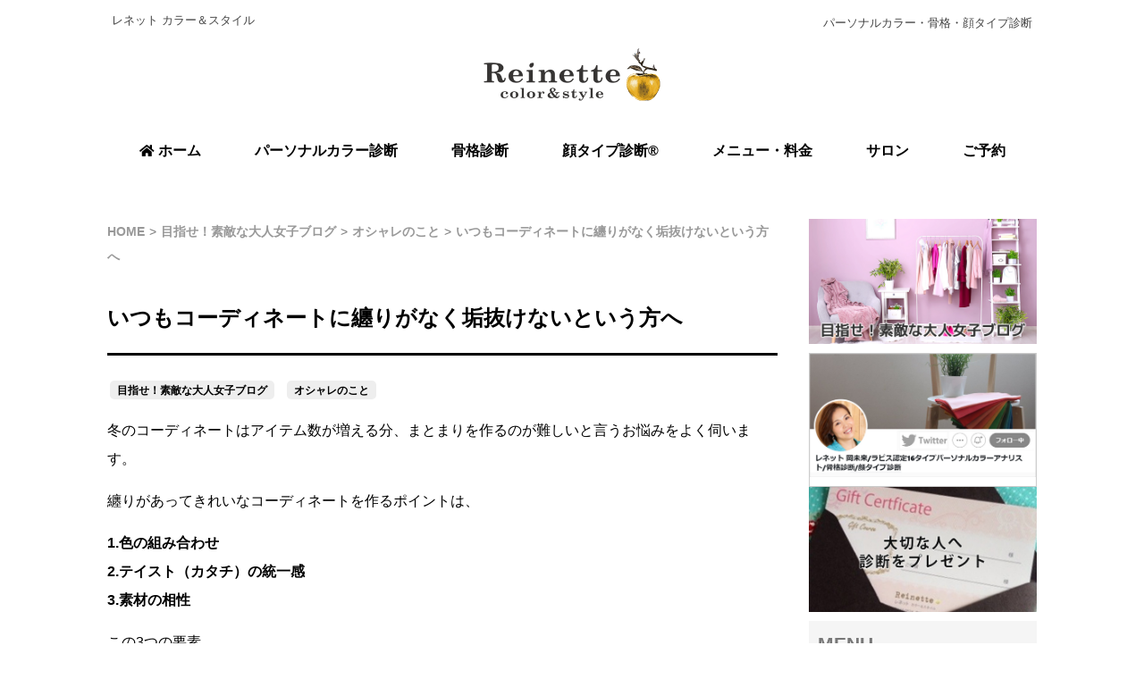

--- FILE ---
content_type: text/html; charset=UTF-8
request_url: https://www.reinette-color.com/blog/fashion/post-8473.html
body_size: 15189
content:
<!DOCTYPE html>
<html lang="ja">
<head>
<!-- Google Tag Manager -->
<script>(function(w,d,s,l,i){w[l]=w[l]||[];w[l].push({'gtm.start':
new Date().getTime(),event:'gtm.js'});var f=d.getElementsByTagName(s)[0],
j=d.createElement(s),dl=l!='dataLayer'?'&l='+l:'';j.async=true;j.src=
'https://www.googletagmanager.com/gtm.js?id='+i+dl;f.parentNode.insertBefore(j,f);
})(window,document,'script','dataLayer','GTM-MZV7XVD6');</script>
<!-- End Google Tag Manager -->
<meta http-equiv="Content-Type" content="text/html; charset=utf-8">
<meta http-equiv="X-UA-Compatible" content="IE=edge">
<meta name="viewport" content="width=device-width">
<meta http-equiv="Content-Script-Type" content="text/javascript" />
<link rel="stylesheet" href="https://www.reinette-color.com/wp-content/themes/simplebrand/re-brandings/css/simple2.css?date=20221206093306">
<!--[if lt IE 9]> 
<script type="text/javascript" src="https://www.reinette-color.com/wp-content/themes/simplebrand/re-brandings/js/html5shiv.js"></script>
<script src="//css3-mediaqueries-js.googlecode.com/svn/trunk/css3-mediaqueries.js"></script>
<script>
  document.createElement('video');
</script>
<![endif]-->
<style>
  video { display: block; }
</style>
<link rel="alternate" type="application/rss+xml" title="東京 レネット RSSフィード" href="https://www.reinette-color.com/feed">
<meta name="format-detection" content="telephone=no">
<link rel="icon" href="https://www.reinette-color.com/wp-content/themes/simplebrand/re-brandings/images/favicon.ico" type="image/x-icon" />
<link rel="Shortcut Icon" href="https://www.reinette-color.com/wp-content/themes/simplebrand/re-brandings/images/favicon.ico" type="img/x-icon" />
<meta name='robots' content='max-image-preview:large' />
	<style>img:is([sizes="auto" i], [sizes^="auto," i]) { contain-intrinsic-size: 3000px 1500px }</style>
	
<!-- SEO SIMPLE PACK 3.6.2 -->
<title>いつもコーディネートに纏りがなく垢抜けないという方へ | 東京 レネット</title>
<meta name="description" content="冬のコーディネートはアイテム数が増える分、まとまりを作るのが難しいと言うお悩みをよく伺います。 纏りがあってきれいなコーディネートを作るポイントは、 1.色の組み合わせ 2.テイスト（カタチ）の統一感 3.素材の相性 この3つの要素。 この">
<link rel="canonical" href="https://www.reinette-color.com/blog/fashion/post-8473.html">
<meta property="og:locale" content="ja_JP">
<meta property="og:type" content="article">
<meta property="og:image" content="https://www.reinette-color.com/wp-content/uploads/2021/08/ogptop.jpg">
<meta property="og:title" content="いつもコーディネートに纏りがなく垢抜けないという方へ | 東京 レネット">
<meta property="og:description" content="冬のコーディネートはアイテム数が増える分、まとまりを作るのが難しいと言うお悩みをよく伺います。 纏りがあってきれいなコーディネートを作るポイントは、 1.色の組み合わせ 2.テイスト（カタチ）の統一感 3.素材の相性 この3つの要素。 この">
<meta property="og:url" content="https://www.reinette-color.com/blog/fashion/post-8473.html">
<meta property="og:site_name" content="東京 レネット">
<meta name="twitter:card" content="summary_large_image">
<meta name="twitter:site" content="reinette_cs">
<!-- Google Analytics (gtag.js) -->
<script async src="https://www.googletagmanager.com/gtag/js?id=G-L3QQQREGYZ"></script>
<script>
	window.dataLayer = window.dataLayer || [];
	function gtag(){dataLayer.push(arguments);}
	gtag("js", new Date());
	gtag("config", "G-L3QQQREGYZ");
	gtag("config", "UA-42211317-1");
</script>
	<!-- / SEO SIMPLE PACK -->

<script type="text/javascript">
/* <![CDATA[ */
window._wpemojiSettings = {"baseUrl":"https:\/\/s.w.org\/images\/core\/emoji\/16.0.1\/72x72\/","ext":".png","svgUrl":"https:\/\/s.w.org\/images\/core\/emoji\/16.0.1\/svg\/","svgExt":".svg","source":{"concatemoji":"https:\/\/www.reinette-color.com\/wp-includes\/js\/wp-emoji-release.min.js?ver=6.8.3"}};
/*! This file is auto-generated */
!function(s,n){var o,i,e;function c(e){try{var t={supportTests:e,timestamp:(new Date).valueOf()};sessionStorage.setItem(o,JSON.stringify(t))}catch(e){}}function p(e,t,n){e.clearRect(0,0,e.canvas.width,e.canvas.height),e.fillText(t,0,0);var t=new Uint32Array(e.getImageData(0,0,e.canvas.width,e.canvas.height).data),a=(e.clearRect(0,0,e.canvas.width,e.canvas.height),e.fillText(n,0,0),new Uint32Array(e.getImageData(0,0,e.canvas.width,e.canvas.height).data));return t.every(function(e,t){return e===a[t]})}function u(e,t){e.clearRect(0,0,e.canvas.width,e.canvas.height),e.fillText(t,0,0);for(var n=e.getImageData(16,16,1,1),a=0;a<n.data.length;a++)if(0!==n.data[a])return!1;return!0}function f(e,t,n,a){switch(t){case"flag":return n(e,"\ud83c\udff3\ufe0f\u200d\u26a7\ufe0f","\ud83c\udff3\ufe0f\u200b\u26a7\ufe0f")?!1:!n(e,"\ud83c\udde8\ud83c\uddf6","\ud83c\udde8\u200b\ud83c\uddf6")&&!n(e,"\ud83c\udff4\udb40\udc67\udb40\udc62\udb40\udc65\udb40\udc6e\udb40\udc67\udb40\udc7f","\ud83c\udff4\u200b\udb40\udc67\u200b\udb40\udc62\u200b\udb40\udc65\u200b\udb40\udc6e\u200b\udb40\udc67\u200b\udb40\udc7f");case"emoji":return!a(e,"\ud83e\udedf")}return!1}function g(e,t,n,a){var r="undefined"!=typeof WorkerGlobalScope&&self instanceof WorkerGlobalScope?new OffscreenCanvas(300,150):s.createElement("canvas"),o=r.getContext("2d",{willReadFrequently:!0}),i=(o.textBaseline="top",o.font="600 32px Arial",{});return e.forEach(function(e){i[e]=t(o,e,n,a)}),i}function t(e){var t=s.createElement("script");t.src=e,t.defer=!0,s.head.appendChild(t)}"undefined"!=typeof Promise&&(o="wpEmojiSettingsSupports",i=["flag","emoji"],n.supports={everything:!0,everythingExceptFlag:!0},e=new Promise(function(e){s.addEventListener("DOMContentLoaded",e,{once:!0})}),new Promise(function(t){var n=function(){try{var e=JSON.parse(sessionStorage.getItem(o));if("object"==typeof e&&"number"==typeof e.timestamp&&(new Date).valueOf()<e.timestamp+604800&&"object"==typeof e.supportTests)return e.supportTests}catch(e){}return null}();if(!n){if("undefined"!=typeof Worker&&"undefined"!=typeof OffscreenCanvas&&"undefined"!=typeof URL&&URL.createObjectURL&&"undefined"!=typeof Blob)try{var e="postMessage("+g.toString()+"("+[JSON.stringify(i),f.toString(),p.toString(),u.toString()].join(",")+"));",a=new Blob([e],{type:"text/javascript"}),r=new Worker(URL.createObjectURL(a),{name:"wpTestEmojiSupports"});return void(r.onmessage=function(e){c(n=e.data),r.terminate(),t(n)})}catch(e){}c(n=g(i,f,p,u))}t(n)}).then(function(e){for(var t in e)n.supports[t]=e[t],n.supports.everything=n.supports.everything&&n.supports[t],"flag"!==t&&(n.supports.everythingExceptFlag=n.supports.everythingExceptFlag&&n.supports[t]);n.supports.everythingExceptFlag=n.supports.everythingExceptFlag&&!n.supports.flag,n.DOMReady=!1,n.readyCallback=function(){n.DOMReady=!0}}).then(function(){return e}).then(function(){var e;n.supports.everything||(n.readyCallback(),(e=n.source||{}).concatemoji?t(e.concatemoji):e.wpemoji&&e.twemoji&&(t(e.twemoji),t(e.wpemoji)))}))}((window,document),window._wpemojiSettings);
/* ]]> */
</script>
<style id='wp-emoji-styles-inline-css' type='text/css'>

	img.wp-smiley, img.emoji {
		display: inline !important;
		border: none !important;
		box-shadow: none !important;
		height: 1em !important;
		width: 1em !important;
		margin: 0 0.07em !important;
		vertical-align: -0.1em !important;
		background: none !important;
		padding: 0 !important;
	}
</style>
<style id='classic-theme-styles-inline-css' type='text/css'>
/*! This file is auto-generated */
.wp-block-button__link{color:#fff;background-color:#32373c;border-radius:9999px;box-shadow:none;text-decoration:none;padding:calc(.667em + 2px) calc(1.333em + 2px);font-size:1.125em}.wp-block-file__button{background:#32373c;color:#fff;text-decoration:none}
</style>
<style id='global-styles-inline-css' type='text/css'>
:root{--wp--preset--aspect-ratio--square: 1;--wp--preset--aspect-ratio--4-3: 4/3;--wp--preset--aspect-ratio--3-4: 3/4;--wp--preset--aspect-ratio--3-2: 3/2;--wp--preset--aspect-ratio--2-3: 2/3;--wp--preset--aspect-ratio--16-9: 16/9;--wp--preset--aspect-ratio--9-16: 9/16;--wp--preset--color--black: #000000;--wp--preset--color--cyan-bluish-gray: #abb8c3;--wp--preset--color--white: #ffffff;--wp--preset--color--pale-pink: #f78da7;--wp--preset--color--vivid-red: #cf2e2e;--wp--preset--color--luminous-vivid-orange: #ff6900;--wp--preset--color--luminous-vivid-amber: #fcb900;--wp--preset--color--light-green-cyan: #7bdcb5;--wp--preset--color--vivid-green-cyan: #00d084;--wp--preset--color--pale-cyan-blue: #8ed1fc;--wp--preset--color--vivid-cyan-blue: #0693e3;--wp--preset--color--vivid-purple: #9b51e0;--wp--preset--gradient--vivid-cyan-blue-to-vivid-purple: linear-gradient(135deg,rgba(6,147,227,1) 0%,rgb(155,81,224) 100%);--wp--preset--gradient--light-green-cyan-to-vivid-green-cyan: linear-gradient(135deg,rgb(122,220,180) 0%,rgb(0,208,130) 100%);--wp--preset--gradient--luminous-vivid-amber-to-luminous-vivid-orange: linear-gradient(135deg,rgba(252,185,0,1) 0%,rgba(255,105,0,1) 100%);--wp--preset--gradient--luminous-vivid-orange-to-vivid-red: linear-gradient(135deg,rgba(255,105,0,1) 0%,rgb(207,46,46) 100%);--wp--preset--gradient--very-light-gray-to-cyan-bluish-gray: linear-gradient(135deg,rgb(238,238,238) 0%,rgb(169,184,195) 100%);--wp--preset--gradient--cool-to-warm-spectrum: linear-gradient(135deg,rgb(74,234,220) 0%,rgb(151,120,209) 20%,rgb(207,42,186) 40%,rgb(238,44,130) 60%,rgb(251,105,98) 80%,rgb(254,248,76) 100%);--wp--preset--gradient--blush-light-purple: linear-gradient(135deg,rgb(255,206,236) 0%,rgb(152,150,240) 100%);--wp--preset--gradient--blush-bordeaux: linear-gradient(135deg,rgb(254,205,165) 0%,rgb(254,45,45) 50%,rgb(107,0,62) 100%);--wp--preset--gradient--luminous-dusk: linear-gradient(135deg,rgb(255,203,112) 0%,rgb(199,81,192) 50%,rgb(65,88,208) 100%);--wp--preset--gradient--pale-ocean: linear-gradient(135deg,rgb(255,245,203) 0%,rgb(182,227,212) 50%,rgb(51,167,181) 100%);--wp--preset--gradient--electric-grass: linear-gradient(135deg,rgb(202,248,128) 0%,rgb(113,206,126) 100%);--wp--preset--gradient--midnight: linear-gradient(135deg,rgb(2,3,129) 0%,rgb(40,116,252) 100%);--wp--preset--font-size--small: 13px;--wp--preset--font-size--medium: 20px;--wp--preset--font-size--large: 36px;--wp--preset--font-size--x-large: 42px;--wp--preset--spacing--20: 0.44rem;--wp--preset--spacing--30: 0.67rem;--wp--preset--spacing--40: 1rem;--wp--preset--spacing--50: 1.5rem;--wp--preset--spacing--60: 2.25rem;--wp--preset--spacing--70: 3.38rem;--wp--preset--spacing--80: 5.06rem;--wp--preset--shadow--natural: 6px 6px 9px rgba(0, 0, 0, 0.2);--wp--preset--shadow--deep: 12px 12px 50px rgba(0, 0, 0, 0.4);--wp--preset--shadow--sharp: 6px 6px 0px rgba(0, 0, 0, 0.2);--wp--preset--shadow--outlined: 6px 6px 0px -3px rgba(255, 255, 255, 1), 6px 6px rgba(0, 0, 0, 1);--wp--preset--shadow--crisp: 6px 6px 0px rgba(0, 0, 0, 1);}:where(.is-layout-flex){gap: 0.5em;}:where(.is-layout-grid){gap: 0.5em;}body .is-layout-flex{display: flex;}.is-layout-flex{flex-wrap: wrap;align-items: center;}.is-layout-flex > :is(*, div){margin: 0;}body .is-layout-grid{display: grid;}.is-layout-grid > :is(*, div){margin: 0;}:where(.wp-block-columns.is-layout-flex){gap: 2em;}:where(.wp-block-columns.is-layout-grid){gap: 2em;}:where(.wp-block-post-template.is-layout-flex){gap: 1.25em;}:where(.wp-block-post-template.is-layout-grid){gap: 1.25em;}.has-black-color{color: var(--wp--preset--color--black) !important;}.has-cyan-bluish-gray-color{color: var(--wp--preset--color--cyan-bluish-gray) !important;}.has-white-color{color: var(--wp--preset--color--white) !important;}.has-pale-pink-color{color: var(--wp--preset--color--pale-pink) !important;}.has-vivid-red-color{color: var(--wp--preset--color--vivid-red) !important;}.has-luminous-vivid-orange-color{color: var(--wp--preset--color--luminous-vivid-orange) !important;}.has-luminous-vivid-amber-color{color: var(--wp--preset--color--luminous-vivid-amber) !important;}.has-light-green-cyan-color{color: var(--wp--preset--color--light-green-cyan) !important;}.has-vivid-green-cyan-color{color: var(--wp--preset--color--vivid-green-cyan) !important;}.has-pale-cyan-blue-color{color: var(--wp--preset--color--pale-cyan-blue) !important;}.has-vivid-cyan-blue-color{color: var(--wp--preset--color--vivid-cyan-blue) !important;}.has-vivid-purple-color{color: var(--wp--preset--color--vivid-purple) !important;}.has-black-background-color{background-color: var(--wp--preset--color--black) !important;}.has-cyan-bluish-gray-background-color{background-color: var(--wp--preset--color--cyan-bluish-gray) !important;}.has-white-background-color{background-color: var(--wp--preset--color--white) !important;}.has-pale-pink-background-color{background-color: var(--wp--preset--color--pale-pink) !important;}.has-vivid-red-background-color{background-color: var(--wp--preset--color--vivid-red) !important;}.has-luminous-vivid-orange-background-color{background-color: var(--wp--preset--color--luminous-vivid-orange) !important;}.has-luminous-vivid-amber-background-color{background-color: var(--wp--preset--color--luminous-vivid-amber) !important;}.has-light-green-cyan-background-color{background-color: var(--wp--preset--color--light-green-cyan) !important;}.has-vivid-green-cyan-background-color{background-color: var(--wp--preset--color--vivid-green-cyan) !important;}.has-pale-cyan-blue-background-color{background-color: var(--wp--preset--color--pale-cyan-blue) !important;}.has-vivid-cyan-blue-background-color{background-color: var(--wp--preset--color--vivid-cyan-blue) !important;}.has-vivid-purple-background-color{background-color: var(--wp--preset--color--vivid-purple) !important;}.has-black-border-color{border-color: var(--wp--preset--color--black) !important;}.has-cyan-bluish-gray-border-color{border-color: var(--wp--preset--color--cyan-bluish-gray) !important;}.has-white-border-color{border-color: var(--wp--preset--color--white) !important;}.has-pale-pink-border-color{border-color: var(--wp--preset--color--pale-pink) !important;}.has-vivid-red-border-color{border-color: var(--wp--preset--color--vivid-red) !important;}.has-luminous-vivid-orange-border-color{border-color: var(--wp--preset--color--luminous-vivid-orange) !important;}.has-luminous-vivid-amber-border-color{border-color: var(--wp--preset--color--luminous-vivid-amber) !important;}.has-light-green-cyan-border-color{border-color: var(--wp--preset--color--light-green-cyan) !important;}.has-vivid-green-cyan-border-color{border-color: var(--wp--preset--color--vivid-green-cyan) !important;}.has-pale-cyan-blue-border-color{border-color: var(--wp--preset--color--pale-cyan-blue) !important;}.has-vivid-cyan-blue-border-color{border-color: var(--wp--preset--color--vivid-cyan-blue) !important;}.has-vivid-purple-border-color{border-color: var(--wp--preset--color--vivid-purple) !important;}.has-vivid-cyan-blue-to-vivid-purple-gradient-background{background: var(--wp--preset--gradient--vivid-cyan-blue-to-vivid-purple) !important;}.has-light-green-cyan-to-vivid-green-cyan-gradient-background{background: var(--wp--preset--gradient--light-green-cyan-to-vivid-green-cyan) !important;}.has-luminous-vivid-amber-to-luminous-vivid-orange-gradient-background{background: var(--wp--preset--gradient--luminous-vivid-amber-to-luminous-vivid-orange) !important;}.has-luminous-vivid-orange-to-vivid-red-gradient-background{background: var(--wp--preset--gradient--luminous-vivid-orange-to-vivid-red) !important;}.has-very-light-gray-to-cyan-bluish-gray-gradient-background{background: var(--wp--preset--gradient--very-light-gray-to-cyan-bluish-gray) !important;}.has-cool-to-warm-spectrum-gradient-background{background: var(--wp--preset--gradient--cool-to-warm-spectrum) !important;}.has-blush-light-purple-gradient-background{background: var(--wp--preset--gradient--blush-light-purple) !important;}.has-blush-bordeaux-gradient-background{background: var(--wp--preset--gradient--blush-bordeaux) !important;}.has-luminous-dusk-gradient-background{background: var(--wp--preset--gradient--luminous-dusk) !important;}.has-pale-ocean-gradient-background{background: var(--wp--preset--gradient--pale-ocean) !important;}.has-electric-grass-gradient-background{background: var(--wp--preset--gradient--electric-grass) !important;}.has-midnight-gradient-background{background: var(--wp--preset--gradient--midnight) !important;}.has-small-font-size{font-size: var(--wp--preset--font-size--small) !important;}.has-medium-font-size{font-size: var(--wp--preset--font-size--medium) !important;}.has-large-font-size{font-size: var(--wp--preset--font-size--large) !important;}.has-x-large-font-size{font-size: var(--wp--preset--font-size--x-large) !important;}
:where(.wp-block-post-template.is-layout-flex){gap: 1.25em;}:where(.wp-block-post-template.is-layout-grid){gap: 1.25em;}
:where(.wp-block-columns.is-layout-flex){gap: 2em;}:where(.wp-block-columns.is-layout-grid){gap: 2em;}
:root :where(.wp-block-pullquote){font-size: 1.5em;line-height: 1.6;}
</style>
<link rel="https://api.w.org/" href="https://www.reinette-color.com/wp-json/" /><link rel="alternate" title="JSON" type="application/json" href="https://www.reinette-color.com/wp-json/wp/v2/posts/8473" /><link rel="EditURI" type="application/rsd+xml" title="RSD" href="https://www.reinette-color.com/xmlrpc.php?rsd" />
<meta name="generator" content="WordPress 6.8.3" />
<link rel='shortlink' href='https://www.reinette-color.com/?p=8473' />
<link rel="alternate" title="oEmbed (JSON)" type="application/json+oembed" href="https://www.reinette-color.com/wp-json/oembed/1.0/embed?url=https%3A%2F%2Fwww.reinette-color.com%2Fblog%2Ffashion%2Fpost-8473.html" />
<link rel="alternate" title="oEmbed (XML)" type="text/xml+oembed" href="https://www.reinette-color.com/wp-json/oembed/1.0/embed?url=https%3A%2F%2Fwww.reinette-color.com%2Fblog%2Ffashion%2Fpost-8473.html&#038;format=xml" />
<noscript><style>.lazyload[data-src]{display:none !important;}</style></noscript><style>.lazyload{background-image:none !important;}.lazyload:before{background-image:none !important;}</style></head>

<!-- body -->
<body id="top">
<!-- Google Tag Manager (noscript) -->
<noscript><iframe src="https://www.googletagmanager.com/ns.html?id=GTM-MZV7XVD6"
height="0" width="0" style="display:none;visibility:hidden"></iframe></noscript>
<!-- End Google Tag Manager (noscript) -->
<header id="header">
 <div class="inner">
  <div id="headerWrap">
   <h3 class="noh">レネット カラー＆スタイル</h3>
   <div class="topright">
    <p>パーソナルカラー・骨格・顔タイプ診断</p>
   </div>
   <div class="pnav">
    <ul id="menu-mb_menu" class="gmenu"><li class="menu-item menu-item-type-post_type menu-item-object-page menu-item-7253"><a href="https://www.reinette-color.com/aboutus">Salon</a></li>
<li class="menu-item menu-item-type-post_type menu-item-object-page menu-item-7499"><a href="https://www.reinette-color.com/site-map">Site map</a></li>
</ul>   </div>
   <h2 class="noh"><a href="https://www.reinette-color.com"><img src="[data-uri]" title="東京 レネット" alt="東京 レネット" data-src="https://www.reinette-color.com/wp-content/themes/simplebrand/re-brandings/images/reinette_logomark.png" decoding="async" class="lazyload" data-eio-rwidth="400" data-eio-rheight="160" /><noscript><img src="https://www.reinette-color.com/wp-content/themes/simplebrand/re-brandings/images/reinette_logomark.png" title="東京 レネット" alt="東京 レネット" data-eio="l" /></noscript></a></h2>
   <nav id="mainnav">
    <p id="menuWrap"><a id="menu"><span id="menuBtn"></span></a></p>
    <div class="panel">
     <ul id="menu-main_menu" class="gmenu"><li class="menu-item menu-item-type-custom menu-item-object-custom menu-item-home menu-item-7238"><a href="https://www.reinette-color.com/"><strong><i class="fas fa-home fs90"></i> ホーム</strong></a></li>
<li class="menu-item menu-item-type-post_type menu-item-object-page menu-item-7239"><a href="https://www.reinette-color.com/color"><strong>パーソナルカラー診断</strong></a></li>
<li class="menu-item menu-item-type-post_type menu-item-object-page menu-item-7240"><a href="https://www.reinette-color.com/kokkaku"><strong>骨格診断</strong></a></li>
<li class="menu-item menu-item-type-post_type menu-item-object-page menu-item-7730"><a href="https://www.reinette-color.com/kao"><strong>顔タイプ診断®︎</strong></a></li>
<li class="menu-item menu-item-type-post_type menu-item-object-page menu-item-7241"><a href="https://www.reinette-color.com/menu"><strong>メニュー・料金</strong></a></li>
<li class="menu-item menu-item-type-post_type menu-item-object-page menu-item-has-children menu-item-7242"><a href="https://www.reinette-color.com/aboutus"><strong>サロン</strong></a>
<ul class="sub-menu">
	<li class="menu-item menu-item-type-post_type menu-item-object-page menu-item-7706"><a href="https://www.reinette-color.com/aboutus">サロンについて</a></li>
	<li class="menu-item menu-item-type-post_type menu-item-object-page menu-item-7243"><a href="https://www.reinette-color.com/analyst">所属アナリスト</a></li>
	<li class="menu-item menu-item-type-taxonomy menu-item-object-category menu-item-7768"><a href="https://www.reinette-color.com/category/blog/voice">お客様ご感想</a></li>
	<li class="menu-item menu-item-type-post_type menu-item-object-page menu-item-7506"><a href="https://www.reinette-color.com/ninnki">Blog（人気順）</a></li>
	<li class="menu-item menu-item-type-taxonomy menu-item-object-category current-post-ancestor current-menu-parent current-post-parent menu-item-7507"><a href="https://www.reinette-color.com/category/blog">Blog（新着順）</a></li>
</ul>
</li>
<li class="menu-item menu-item-type-post_type menu-item-object-page menu-item-has-children menu-item-8284"><a href="https://www.reinette-color.com/yoyaku"><strong>ご予約</strong></a>
<ul class="sub-menu">
	<li class="menu-item menu-item-type-custom menu-item-object-custom menu-item-7416"><a target="_blank" href="https://smart.reservestock.jp/reserve_form/courses/29779">はじめてのご予約</a></li>
	<li class="menu-item menu-item-type-post_type menu-item-object-page menu-item-8038"><a href="https://www.reinette-color.com/yoyaku">先行予約フォーム</a></li>
	<li class="pdbxx menu-item menu-item-type-post_type menu-item-object-page menu-item-7246"><a href="https://www.reinette-color.com/contact">お問い合わせ</a></li>
</ul>
</li>
</ul>    </div>
   </nav>
  </div>
 </div>
</header>

<div id="wrapper">
 <main id="content">
   <div class="breadcrumb"><ol itemscope itemtype="http://schema.org/BreadcrumbList"><li itemprop="itemListElement" itemscope itemtype="http://schema.org/ListItem"><a href="https://www.reinette-color.com" itemprop="item"><span itemprop="name">HOME</span></a><meta itemprop="position" content="1" /></li><li itemprop="itemListElement" itemscope itemtype="http://schema.org/ListItem"><a href="https://www.reinette-color.com/category/blog" itemprop="item"><span itemprop="name">目指せ！素敵な大人女子ブログ</span></a><meta itemprop="position" content="2" /></li><li itemprop="itemListElement" itemscope itemtype="http://schema.org/ListItem"><a href="https://www.reinette-color.com/category/blog/fashion" itemprop="item"><span itemprop="name">オシャレのこと</span></a><meta itemprop="position" content="3" /></li><li itemprop="itemListElement" itemscope itemtype="http://schema.org/ListItem"><a href="https://www.reinette-color.com/blog/fashion/post-8473.html" itemprop="item"><span itemprop="name">いつもコーディネートに纏りがなく垢抜けないという方へ</span></a><meta itemprop="position" content="4" /></li></ol></div>
<article>
<h1 id="z" class="lefta mrbs">いつもコーディネートに纏りがなく垢抜けないという方へ</h1>
<ul class="catcloud">
<li><a href="https://www.reinette-color.com/category/blog">目指せ！素敵な大人女子ブログ</a></li><li><a href="https://www.reinette-color.com/category/blog/fashion">オシャレのこと</a></li></ul>
<p>冬のコーディネートはアイテム数が増える分、まとまりを作るのが難しいと言うお悩みをよく伺います。</p>
<p>纏りがあってきれいなコーディネートを作るポイントは、</p>
<p><b>1.色の組み合わせ</b><br />
<b>2.テイスト（カタチ）の統一感<br />
</b><b>3.素材の相性</b></p>
<p>この3つの要素。<br />
<a href="https://www.reinette-color.com/wp-content/uploads/2021/11/piotr-szulawski-XjR-Y8PKeww-unsplash.jpg"><img fetchpriority="high" decoding="async" src="[data-uri]" alt="" width="945" height="630" class="size-large wp-image-8478 aligncenter lazyload"   data-src="https://www.reinette-color.com/wp-content/uploads/2021/11/piotr-szulawski-XjR-Y8PKeww-unsplash-945x630.jpg" data-srcset="https://www.reinette-color.com/wp-content/uploads/2021/11/piotr-szulawski-XjR-Y8PKeww-unsplash-945x630.jpg 945w, https://www.reinette-color.com/wp-content/uploads/2021/11/piotr-szulawski-XjR-Y8PKeww-unsplash-450x300.jpg 450w, https://www.reinette-color.com/wp-content/uploads/2021/11/piotr-szulawski-XjR-Y8PKeww-unsplash-160x107.jpg 160w" data-sizes="auto" data-eio-rwidth="945" data-eio-rheight="630" /><noscript><img fetchpriority="high" decoding="async" src="https://www.reinette-color.com/wp-content/uploads/2021/11/piotr-szulawski-XjR-Y8PKeww-unsplash-945x630.jpg" alt="" width="945" height="630" class="size-large wp-image-8478 aligncenter" srcset="https://www.reinette-color.com/wp-content/uploads/2021/11/piotr-szulawski-XjR-Y8PKeww-unsplash-945x630.jpg 945w, https://www.reinette-color.com/wp-content/uploads/2021/11/piotr-szulawski-XjR-Y8PKeww-unsplash-450x300.jpg 450w, https://www.reinette-color.com/wp-content/uploads/2021/11/piotr-szulawski-XjR-Y8PKeww-unsplash-160x107.jpg 160w" sizes="(max-width: 945px) 100vw, 945px" data-eio="l" /></noscript></a></p>
<p>このうち1.2は頑張っているけど、3の素材までは意識していない、という方も多いのでは？</p>
<p>実は冬のコーデがごちゃごちゃしてすっきりしない時は、素材の組み合わせが原因となことが多いです。</p>
<p> <br />
良く見かける例が、ミックスツイード素材のお洋服を使ったコーディネート。<br />
さまざまの糸が折り重なった独特の華やかさのあるこの素材は、<br />
それ単体でも十分に主役となる「<b>足し算効果のある」素材</b>、となります。<br />
<a href="https://www.reinette-color.com/wp-content/uploads/2021/11/34aae104459f46d7c362a61d395d41fd.jpg"><img decoding="async" src="[data-uri]" alt="" width="799" height="630" class="size-large wp-image-8479 aligncenter lazyload"   data-src="https://www.reinette-color.com/wp-content/uploads/2021/11/34aae104459f46d7c362a61d395d41fd-799x630.jpg" data-srcset="https://www.reinette-color.com/wp-content/uploads/2021/11/34aae104459f46d7c362a61d395d41fd-799x630.jpg 799w, https://www.reinette-color.com/wp-content/uploads/2021/11/34aae104459f46d7c362a61d395d41fd-380x300.jpg 380w, https://www.reinette-color.com/wp-content/uploads/2021/11/34aae104459f46d7c362a61d395d41fd-160x126.jpg 160w, https://www.reinette-color.com/wp-content/uploads/2021/11/34aae104459f46d7c362a61d395d41fd.jpg 1021w" data-sizes="auto" data-eio-rwidth="799" data-eio-rheight="630" /><noscript><img decoding="async" src="https://www.reinette-color.com/wp-content/uploads/2021/11/34aae104459f46d7c362a61d395d41fd-799x630.jpg" alt="" width="799" height="630" class="size-large wp-image-8479 aligncenter" srcset="https://www.reinette-color.com/wp-content/uploads/2021/11/34aae104459f46d7c362a61d395d41fd-799x630.jpg 799w, https://www.reinette-color.com/wp-content/uploads/2021/11/34aae104459f46d7c362a61d395d41fd-380x300.jpg 380w, https://www.reinette-color.com/wp-content/uploads/2021/11/34aae104459f46d7c362a61d395d41fd-160x126.jpg 160w, https://www.reinette-color.com/wp-content/uploads/2021/11/34aae104459f46d7c362a61d395d41fd.jpg 1021w" sizes="(max-width: 799px) 100vw, 799px" data-eio="l" /></noscript></a></p>
<p>ツイード素材を主役として投入した時には、その他のアイテムを<br />
・無地<br />
・つるんとしたベーシックな素材<br />
・主張の少ないベーシックカラー<br />
など、<b>「引き算効果ある」もの</b>を合わせるのがコツ。</p>
<p> 柄物やレースなど、他の足し算アイテムと組み合わせると主役ばかりで、うるさい印象になりがちなので要注意です！</p>
<p> <br />
その他に、この「足し算効果のある」アイテムや素材は、</p>
<p><b>・コーデュロイ<br />
</b><b>・ざっくりニット<br />
</b><b>・ふわふわニット<br />
</b><b>・太めのリブ素材<br />
</b>などがあります。</p>
<p>&ensp;</p>
<p>特に、太めのリブはストライプ柄に見える特性があるので、水玉、ボーダーなどのアイテムと組み合わせる時はうるさく見えないか、全身鏡でチェックして見てくださいね。</p>
<p>兎角コーディネートうるさくなりがちと言う方は、柄物やデザイン性の強いアイテムばかりを持っているケースが多いです。</p>
<p>単体で見たときにつまらないと思うようなシンプルアイテムを買い足すことで、コーディネートが一気に回るようになるので、意識して実践してしてみて下さいね！</p>
</article>
<p class="fs90 righta">（2021年11月4日）</p>

<p class="lefta"><a href="https://www.reinette-color.com/blog/post-8429.html" rel="prev"><i class="fas fa-chevron-left"></i> イメコン受けるなら、ぜひこれを体験して下さい</a></p>
<p class="righta"><a href="https://www.reinette-color.com/blog/kokkaku/post-8493.html" rel="next"> 「骨格ストレートだけど、女性らしい服が着たい！」を叶える方法２選 <i class="fas fa-chevron-right"></i></a></p>
<!-- TRUE以降追加で同じカテゴリのみ -->

  <section id="subbox">
   <hr class="hr0" style="margin-top:70px;">
<div class="lf3b">
<div class="bin mrbm"><a href="https://www.reinette-color.com/color" class="btnb"><span style="font-size:90%;">パーソナルカラー</span><span class="tbnone" style="font-size:90%;">診断</span></a></div>
<div class="bin mrbm"><a href="https://www.reinette-color.com/kokkaku" class="btnb">骨格診断</a></div>
<div class="bin mrbm"><a href="https://www.reinette-color.com/kao" class="btnb">顔タイプ診断</a></div>
<div class="bin mrbm"><a href="https://www.reinette-color.com/menu" class="btnb">料金・メニュー</a></div>
<div class="bin mrbm"><a href="https://smart.reservestock.jp/reserve_form/courses/29779" target="blank" rel="noopener" class="btnb"><span style="font-size:90%;">はじめてのご予約</span></a></div>
<div class="bin mrbm"><a href="https://www.reinette-color.com/yoyaku" class="btnb">先行予約フォーム</a></div>
</div>   <h2 class="noht"><span>NEWS</span></h2>
<p style="border-bottom:1px #ccc solid;">　</p>
<div class="box1 pdlrss" style="background:unset; border-bottom:1px #ccc solid;">
<div class="b28l">
<div class="por">
<a href="https://www.reinette-color.com/notice/post-9739.html">
<img width="160" height="107" src="[data-uri]" class="attachment-thumbnail size-thumbnail wp-post-image lazyload" alt="2月のご予約を開始いたしました。" title="2月のご予約を開始いたしました。" decoding="async"   data-src="https://www.reinette-color.com/wp-content/uploads/2021/09/e5a62668db923efd2f1f7ed8cbebef14-e1527323077870.jpg-160x107.webp" data-srcset="https://www.reinette-color.com/wp-content/uploads/2021/09/e5a62668db923efd2f1f7ed8cbebef14-e1527323077870.jpg-160x107.webp 160w, https://www.reinette-color.com/wp-content/uploads/2021/09/e5a62668db923efd2f1f7ed8cbebef14-e1527323077870.jpg-450x300.webp 450w, https://www.reinette-color.com/wp-content/uploads/2021/09/e5a62668db923efd2f1f7ed8cbebef14-e1527323077870.jpg.webp 600w" data-sizes="auto" data-eio-rwidth="160" data-eio-rheight="107" /><noscript><img width="160" height="107" src="https://www.reinette-color.com/wp-content/uploads/2021/09/e5a62668db923efd2f1f7ed8cbebef14-e1527323077870.jpg-160x107.webp" class="attachment-thumbnail size-thumbnail wp-post-image" alt="2月のご予約を開始いたしました。" title="2月のご予約を開始いたしました。" decoding="async" srcset="https://www.reinette-color.com/wp-content/uploads/2021/09/e5a62668db923efd2f1f7ed8cbebef14-e1527323077870.jpg-160x107.webp 160w, https://www.reinette-color.com/wp-content/uploads/2021/09/e5a62668db923efd2f1f7ed8cbebef14-e1527323077870.jpg-450x300.webp 450w, https://www.reinette-color.com/wp-content/uploads/2021/09/e5a62668db923efd2f1f7ed8cbebef14-e1527323077870.jpg.webp 600w" sizes="(max-width: 160px) 100vw, 160px" data-eio="l" /></noscript></a></div>
</div>
<div class="b28r pdlss">
<h4 class="pdlrs fs80"><a href="https://www.reinette-color.com/notice/post-9739.html">2月のご予約を開始いたしました。</a></h4>
<ul class="catcloud mrss">
<li><a href="https://www.reinette-color.com/category/notice">お知らせ</a></li><li><a href="https://www.reinette-color.com/category/notice/reserve">予約開始日のお知らせ</a></li></ul>
<p class="fs80 righta lh0">（2026年1月13日）</p>
</div>
</div>
<div class="box1 pdlrss" style="background:unset; border-bottom:1px #ccc solid;">
<div class="b28l">
<div class="por">
<a href="https://www.reinette-color.com/notice/post-9728.html">
<img width="160" height="107" src="[data-uri]" class="attachment-thumbnail size-thumbnail wp-post-image lazyload" alt="1月のご予約を開始致しました" title="1月のご予約を開始致しました" decoding="async"   data-src="https://www.reinette-color.com/wp-content/uploads/2021/09/e5a62668db923efd2f1f7ed8cbebef14-e1527323077870.jpg-160x107.webp" data-srcset="https://www.reinette-color.com/wp-content/uploads/2021/09/e5a62668db923efd2f1f7ed8cbebef14-e1527323077870.jpg-160x107.webp 160w, https://www.reinette-color.com/wp-content/uploads/2021/09/e5a62668db923efd2f1f7ed8cbebef14-e1527323077870.jpg-450x300.webp 450w, https://www.reinette-color.com/wp-content/uploads/2021/09/e5a62668db923efd2f1f7ed8cbebef14-e1527323077870.jpg.webp 600w" data-sizes="auto" data-eio-rwidth="160" data-eio-rheight="107" /><noscript><img width="160" height="107" src="https://www.reinette-color.com/wp-content/uploads/2021/09/e5a62668db923efd2f1f7ed8cbebef14-e1527323077870.jpg-160x107.webp" class="attachment-thumbnail size-thumbnail wp-post-image" alt="1月のご予約を開始致しました" title="1月のご予約を開始致しました" decoding="async" srcset="https://www.reinette-color.com/wp-content/uploads/2021/09/e5a62668db923efd2f1f7ed8cbebef14-e1527323077870.jpg-160x107.webp 160w, https://www.reinette-color.com/wp-content/uploads/2021/09/e5a62668db923efd2f1f7ed8cbebef14-e1527323077870.jpg-450x300.webp 450w, https://www.reinette-color.com/wp-content/uploads/2021/09/e5a62668db923efd2f1f7ed8cbebef14-e1527323077870.jpg.webp 600w" sizes="(max-width: 160px) 100vw, 160px" data-eio="l" /></noscript></a></div>
</div>
<div class="b28r pdlss">
<h4 class="pdlrs fs80"><a href="https://www.reinette-color.com/notice/post-9728.html">1月のご予約を開始致しました</a></h4>
<ul class="catcloud mrss">
<li><a href="https://www.reinette-color.com/category/notice">お知らせ</a></li><li><a href="https://www.reinette-color.com/category/notice/reserve">予約開始日のお知らせ</a></li></ul>
<p class="fs80 righta lh0">（2025年12月15日）</p>
</div>
</div>
<div class="box1 pdlrss" style="background:unset; border-bottom:1px #ccc solid;">
<div class="b28l">
<div class="por">
<a href="https://www.reinette-color.com/notice/post-9714.html">
<img width="160" height="107" src="[data-uri]" class="attachment-thumbnail size-thumbnail wp-post-image lazyload" alt="12月のご予約を開始致しました" title="12月のご予約を開始致しました" decoding="async"   data-src="https://www.reinette-color.com/wp-content/uploads/2021/09/e5a62668db923efd2f1f7ed8cbebef14-e1527323077870.jpg-160x107.webp" data-srcset="https://www.reinette-color.com/wp-content/uploads/2021/09/e5a62668db923efd2f1f7ed8cbebef14-e1527323077870.jpg-160x107.webp 160w, https://www.reinette-color.com/wp-content/uploads/2021/09/e5a62668db923efd2f1f7ed8cbebef14-e1527323077870.jpg-450x300.webp 450w, https://www.reinette-color.com/wp-content/uploads/2021/09/e5a62668db923efd2f1f7ed8cbebef14-e1527323077870.jpg.webp 600w" data-sizes="auto" data-eio-rwidth="160" data-eio-rheight="107" /><noscript><img width="160" height="107" src="https://www.reinette-color.com/wp-content/uploads/2021/09/e5a62668db923efd2f1f7ed8cbebef14-e1527323077870.jpg-160x107.webp" class="attachment-thumbnail size-thumbnail wp-post-image" alt="12月のご予約を開始致しました" title="12月のご予約を開始致しました" decoding="async" srcset="https://www.reinette-color.com/wp-content/uploads/2021/09/e5a62668db923efd2f1f7ed8cbebef14-e1527323077870.jpg-160x107.webp 160w, https://www.reinette-color.com/wp-content/uploads/2021/09/e5a62668db923efd2f1f7ed8cbebef14-e1527323077870.jpg-450x300.webp 450w, https://www.reinette-color.com/wp-content/uploads/2021/09/e5a62668db923efd2f1f7ed8cbebef14-e1527323077870.jpg.webp 600w" sizes="(max-width: 160px) 100vw, 160px" data-eio="l" /></noscript></a></div>
</div>
<div class="b28r pdlss">
<h4 class="pdlrs fs80"><a href="https://www.reinette-color.com/notice/post-9714.html">12月のご予約を開始致しました</a></h4>
<ul class="catcloud mrss">
<li><a href="https://www.reinette-color.com/category/notice">お知らせ</a></li><li><a href="https://www.reinette-color.com/category/notice/reserve">予約開始日のお知らせ</a></li></ul>
<p class="fs80 righta lh0">（2025年11月8日）</p>
</div>
</div>
<div class="box1 pdlrss" style="background:unset; border-bottom:1px #ccc solid;">
<div class="b28l">
<div class="por">
<a href="https://www.reinette-color.com/notice/post-9707.html">
<img width="160" height="107" src="[data-uri]" class="attachment-thumbnail size-thumbnail wp-post-image lazyload" alt="11月のご予約を開始しました" title="11月のご予約を開始しました" decoding="async"   data-src="https://www.reinette-color.com/wp-content/uploads/2021/09/e5a62668db923efd2f1f7ed8cbebef14-e1527323077870.jpg-160x107.webp" data-srcset="https://www.reinette-color.com/wp-content/uploads/2021/09/e5a62668db923efd2f1f7ed8cbebef14-e1527323077870.jpg-160x107.webp 160w, https://www.reinette-color.com/wp-content/uploads/2021/09/e5a62668db923efd2f1f7ed8cbebef14-e1527323077870.jpg-450x300.webp 450w, https://www.reinette-color.com/wp-content/uploads/2021/09/e5a62668db923efd2f1f7ed8cbebef14-e1527323077870.jpg.webp 600w" data-sizes="auto" data-eio-rwidth="160" data-eio-rheight="107" /><noscript><img width="160" height="107" src="https://www.reinette-color.com/wp-content/uploads/2021/09/e5a62668db923efd2f1f7ed8cbebef14-e1527323077870.jpg-160x107.webp" class="attachment-thumbnail size-thumbnail wp-post-image" alt="11月のご予約を開始しました" title="11月のご予約を開始しました" decoding="async" srcset="https://www.reinette-color.com/wp-content/uploads/2021/09/e5a62668db923efd2f1f7ed8cbebef14-e1527323077870.jpg-160x107.webp 160w, https://www.reinette-color.com/wp-content/uploads/2021/09/e5a62668db923efd2f1f7ed8cbebef14-e1527323077870.jpg-450x300.webp 450w, https://www.reinette-color.com/wp-content/uploads/2021/09/e5a62668db923efd2f1f7ed8cbebef14-e1527323077870.jpg.webp 600w" sizes="(max-width: 160px) 100vw, 160px" data-eio="l" /></noscript></a></div>
</div>
<div class="b28r pdlss">
<h4 class="pdlrs fs80"><a href="https://www.reinette-color.com/notice/post-9707.html">11月のご予約を開始しました</a></h4>
<ul class="catcloud mrss">
<li><a href="https://www.reinette-color.com/category/notice">お知らせ</a></li><li><a href="https://www.reinette-color.com/category/notice/reserve">予約開始日のお知らせ</a></li></ul>
<p class="fs80 righta lh0">（2025年10月13日）</p>
</div>
</div>
   <h2 class="noht"><span>BLOG</span></h2>
<div class="lf2">
<div class="bin mrbx" style="background: #f5f5f5;">
<a href="https://www.reinette-color.com/blog/p-color/post-6890.html">
<img src="[data-uri]" title="いつもコーディネートに纏りがなく垢抜けないという方へ | 東京 レネット" alt="いつもコーディネートに纏りがなく垢抜けないという方へ | 東京 レネット" class="img90 pdtm pdlrm lazyload"  data-src="https://www.reinette-color.com/wp-content/uploads/2020/10/H3_3044.jpg" decoding="async" data-eio-rwidth="3000" data-eio-rheight="2000"><noscript><img src="https://www.reinette-color.com/wp-content/uploads/2020/10/H3_3044.jpg" title="いつもコーディネートに纏りがなく垢抜けないという方へ | 東京 レネット" alt="いつもコーディネートに纏りがなく垢抜けないという方へ | 東京 レネット" class="img90 pdtm pdlrm"  data-eio="l"></noscript>
</a>
<!--<span class="view_counts">2587回閲覧</span>-->
<div class="pdm">
<h3><a href="https://www.reinette-color.com/blog/p-color/post-6890.html">過去の診断結果って伝えるべき？</a></h3>
<p class="card-excerpt">パーソナルカラー診断を受けるたびに、違う結果が出てしまいます。
今度こそは、はっきりさせたいのですが、過去の経緯や診断結果をアナリストさんに伝えたほう...</p>
<ul class="catcloud">
<li><a href="https://www.reinette-color.com/category/blog/p-color">パーソナルカラー</a></li><li><a href="https://www.reinette-color.com/blog/p-color/post-6890.html" class="bg2">記事を見る</a></li>
</ul>
</div>
</div>
<div class="bin mrbx" style="background: #f5f5f5;">
<a href="https://www.reinette-color.com/blog/fashion/post-6161.html">
<img src="[data-uri]" title="いつもコーディネートに纏りがなく垢抜けないという方へ | 東京 レネット" alt="いつもコーディネートに纏りがなく垢抜けないという方へ | 東京 レネット" class="img90 pdtm pdlrm lazyload"  data-src="https://www.reinette-color.com/wp-content/uploads/2015/03/055-451x300.jpg" decoding="async" data-eio-rwidth="451" data-eio-rheight="300"><noscript><img src="https://www.reinette-color.com/wp-content/uploads/2015/03/055-451x300.jpg" title="いつもコーディネートに纏りがなく垢抜けないという方へ | 東京 レネット" alt="いつもコーディネートに纏りがなく垢抜けないという方へ | 東京 レネット" class="img90 pdtm pdlrm"  data-eio="l"></noscript>
</a>
<!--<span class="view_counts">1979回閲覧</span>-->
<div class="pdm">
<h3><a href="https://www.reinette-color.com/blog/fashion/post-6161.html">そもそも、あなたにとって似合っているとはどういう事なのか？</a></h3>
<p class="card-excerpt">当サロンにお越しくださった方に、診断を受けようと思われた経緯をお伺いすると、
「似合う服が知りたいんです」とおっしゃる方がほとんどです。
なるほど。
...</p>
<ul class="catcloud">
<li><a href="https://www.reinette-color.com/category/blog/fashion">オシャレのこと</a></li><li><a href="https://www.reinette-color.com/blog/fashion/post-6161.html" class="bg2">記事を見る</a></li>
</ul>
</div>
</div>
<div class="bin mrbx" style="background: #f5f5f5;">
<a href="https://www.reinette-color.com/blog/post-8402.html">
<img src="[data-uri]" title="いつもコーディネートに纏りがなく垢抜けないという方へ | 東京 レネット" alt="いつもコーディネートに纏りがなく垢抜けないという方へ | 東京 レネット" class="img90 pdtm pdlrm lazyload"  data-src="https://www.reinette-color.com/wp-content/uploads/2021/10/mathilde-langevin-M1w3VBJmtPg-unsplash-450x300.jpg" decoding="async" data-eio-rwidth="450" data-eio-rheight="300"><noscript><img src="https://www.reinette-color.com/wp-content/uploads/2021/10/mathilde-langevin-M1w3VBJmtPg-unsplash-450x300.jpg" title="いつもコーディネートに纏りがなく垢抜けないという方へ | 東京 レネット" alt="いつもコーディネートに纏りがなく垢抜けないという方へ | 東京 レネット" class="img90 pdtm pdlrm"  data-eio="l"></noscript>
</a>
<!--<span class="view_counts">2794回閲覧</span>-->
<div class="pdm">
<h3><a href="https://www.reinette-color.com/blog/post-8402.html">ママカジュアルが似合わない！の解決方法【後編】</a></h3>
<p class="card-excerpt">前記事では、「カジュアルが似合わない人の特徴」についてお話ししました。
今回は大人顔さんがカジュアルをおしゃれに着こなすにはどうしたらいいのか
具体的...</p>
<ul class="catcloud">
<li><a href="https://www.reinette-color.com/category/blog">目指せ！素敵な大人女子ブログ</a></li><li><a href="https://www.reinette-color.com/category/blog/kaotype">顔タイプ診断</a></li><li><a href="https://www.reinette-color.com/blog/post-8402.html" class="bg2">記事を見る</a></li>
</ul>
</div>
</div>
<div class="bin mrbx" style="background: #f5f5f5;">
<a href="https://www.reinette-color.com/blog/kaotype/post-8382.html">
<img src="[data-uri]" title="いつもコーディネートに纏りがなく垢抜けないという方へ | 東京 レネット" alt="いつもコーディネートに纏りがなく垢抜けないという方へ | 東京 レネット" class="img90 pdtm pdlrm lazyload"  data-src="https://www.reinette-color.com/wp-content/uploads/2021/09/mia-moessinger-heu0azfjuDQ-unsplash-450x300.jpg" decoding="async" data-eio-rwidth="450" data-eio-rheight="300"><noscript><img src="https://www.reinette-color.com/wp-content/uploads/2021/09/mia-moessinger-heu0azfjuDQ-unsplash-450x300.jpg" title="いつもコーディネートに纏りがなく垢抜けないという方へ | 東京 レネット" alt="いつもコーディネートに纏りがなく垢抜けないという方へ | 東京 レネット" class="img90 pdtm pdlrm"  data-eio="l"></noscript>
</a>
<!--<span class="view_counts">3421回閲覧</span>-->
<div class="pdm">
<h3><a href="https://www.reinette-color.com/blog/kaotype/post-8382.html">ママカジュアルが似合わないの！の解決方法【前編】</a></h3>
<p class="card-excerpt">多くの方が30代半ばあたりに、「あれ？私ってカジュアルが似合わない？」
そう気がつき始めます。
そしてその後、結婚出産を経て、ファッションの軸が動きや...</p>
<ul class="catcloud">
<li><a href="https://www.reinette-color.com/category/blog/kaotype">顔タイプ診断</a></li><li><a href="https://www.reinette-color.com/blog/kaotype/post-8382.html" class="bg2">記事を見る</a></li>
</ul>
</div>
</div>
</div>

  </section>
 </main>
 <aside id="sidebar" class="skip-lazy">
   <section class="widget">
   <p class="banners"><a href="https://www.reinette-color.com/category/blog"><img src="[data-uri]" alt="パーソナルカラー診断ブログ" data-src="https://www.reinette-color.com/wp-content/uploads/2021/05/bloglinkimg2.jpg" decoding="async" class="lazyload" data-eio-rwidth="1120" data-eio-rheight="613"><noscript><img src="https://www.reinette-color.com/wp-content/uploads/2021/05/bloglinkimg2.jpg" alt="パーソナルカラー診断ブログ" data-eio="l"></noscript></a></p>
   <p class="banners"><a href="https://twitter.com/reinette_cs/" target="_blank" rel="noopener"><img src="[data-uri]" alt="ツイッター" style="border: 1px solid #ccc;" data-src="https://www.reinette-color.com/wp-content/uploads/2021/03/twimg.jpg" decoding="async" class="lazyload" data-eio-rwidth="1120" data-eio-rheight="613"><noscript><img src="https://www.reinette-color.com/wp-content/uploads/2021/03/twimg.jpg" alt="ツイッター" style="border: 1px solid #ccc;" data-eio="l"></noscript></a></p>
   <p class="banners"><a href="https://www.reinette-color.com/blog/p-color/post-1946.html"><img src="[data-uri]" alt="パーソナルカラー診断ギフト券" data-src="https://www.reinette-color.com/wp-content/uploads/2022/12/gift-card-shindan.jpg" decoding="async" class="lazyload" data-eio-rwidth="1120" data-eio-rheight="613"><noscript><img src="https://www.reinette-color.com/wp-content/uploads/2022/12/gift-card-shindan.jpg" alt="パーソナルカラー診断ギフト券" data-eio="l"></noscript></a></p>

  <div id="Sidefixed" class="skip-lazy">
      <div id="footarea">
      <h3 class="widget-title">MENU</h3>
      <ul id="menu-side_menu" class="sidemenu"><li class="menu-item menu-item-type-post_type menu-item-object-page menu-item-home menu-item-7498"><a href="https://www.reinette-color.com/">HOME</a></li>
<li class="menu-item menu-item-type-post_type menu-item-object-page menu-item-7302"><a href="https://www.reinette-color.com/color">パーソナルカラー診断</a></li>
<li class="menu-item menu-item-type-post_type menu-item-object-page menu-item-7303"><a href="https://www.reinette-color.com/kokkaku">骨格診断</a></li>
<li class="menu-item menu-item-type-post_type menu-item-object-page menu-item-7729"><a href="https://www.reinette-color.com/kao">顔タイプ診断®︎</a></li>
<li class="menu-item menu-item-type-post_type menu-item-object-page menu-item-7304"><a href="https://www.reinette-color.com/menu">メニュー・料金</a></li>
<li class="menu-item menu-item-type-custom menu-item-object-custom menu-item-7480"><a target="_blank" href="https://smart.reservestock.jp/reserve_form/courses/29779">はじめてのご予約</a></li>
<li class="menu-item menu-item-type-post_type menu-item-object-page menu-item-8037"><a href="https://www.reinette-color.com/yoyaku">先行予約フォーム</a></li>
<li class="menu-item menu-item-type-taxonomy menu-item-object-category menu-item-7769"><a href="https://www.reinette-color.com/category/blog/voice">お客様ご感想</a></li>
<li class="menu-item menu-item-type-post_type menu-item-object-page menu-item-7708"><a href="https://www.reinette-color.com/faq">よくある質問</a></li>
<li class="menu-item menu-item-type-post_type menu-item-object-page menu-item-7989"><a href="https://www.reinette-color.com/contact">お問い合わせ</a></li>
<li class="menu-item menu-item-type-taxonomy menu-item-object-category menu-item-7765"><a href="https://www.reinette-color.com/category/notice">お知らせ</a></li>
<li class="menu-item menu-item-type-taxonomy menu-item-object-category current-post-ancestor current-menu-parent current-post-parent menu-item-7545"><a href="https://www.reinette-color.com/category/blog">目指せ！素敵な大人女子ブログ</a></li>
</ul>      </div>
      
<ul class="usns">
<!--instagram-->   
<li><a href="https://www.instagram.com/reinette.miku/" class="btni" target="_blank" rel="noopener"><i class="fab fa-instagram fa-fw"></i></a></li>
  
<!--twitter-->
<li><a href="https://twitter.com/share?text=いつもコーディネートに纏りがなく垢抜けないという方へ｜東京 レネット&hashtags=16タイプ,パーソナルカラー診断,骨格診断,顔タイプ診断&url=https%3A%2F%2Fwww.reinette-color.com%2Fblog%2Ffashion%2Fpost-8473.html&via=reinette_cs&tw_p=tweetbutton&related="reinette_cs" onclick="javascript:window.open(this.href, '', 'menubar=no,toolbar=no,resizable=yes,scrollbars=yes,height=400,width=600');return false;" class="btnt" rel="noopener"><i class="fab fa-twitter fa-fw"></i></a></li>

<!--LINE@-->
<li><a href="https://line.me/R/msg/text/?いつもコーディネートに纏りがなく垢抜けないという方へ｜東京 レネット%0Ahttps%3A%2F%2Fwww.reinette-color.com%2Fblog%2Ffashion%2Fpost-8473.html" target="blank" class="btnl" rel="noopener"><i class="fab fa-line fa-fw"></i></a></li>

<!--facebook
<li><a href="https://www.facebook.com/sharer.php?src=bm&u=https%3A%2F%2Fwww.reinette-color.com%2Fblog%2Ffashion%2Fpost-8473.html&t=いつもコーディネートに纏りがなく垢抜けないという方へ｜東京 レネット"  onclick="javascript:window.open(this.href, '', 'menubar=no,toolbar=no,resizable=yes,scrollbars=yes,height=300,width=600');return false;" class="btnf" rel="noopener">
<i class="fab fa-facebook-f fa-fw"></i></a></li>
-->
<!--GoogleMap
<li><a href="https://g.page/BrandingGaisha?share" class="btnm" target="blank" rel="noopener"><i class="fas fa-map-marker-alt fa-fw"></i></a></li>
-->
<!--linkedin
<li><a href="https://www.linkedin.com/in/ididid/" class="btnn" target="blank" rel="noopener"><i class="fab fa-linkedin fa-fw"></i></a></li>
-->
</ul>


<!--<div class="b2 mrbx">
<a href="https://www.instagram.com/reinette.miku/" target="_blank" rel="noopener"><img src="[data-uri]" alt="東京 レネット" class="img90 imgsh lazyload" data-src="https://www.reinette-color.com/wp-content/uploads/2021/02/snsiimg.jpg" decoding="async"><noscript><img src="https://www.reinette-color.com/wp-content/uploads/2021/02/snsiimg.jpg" alt="東京 レネット" class="img90 imgsh" data-eio="l"></noscript></a>
</div>-->  </div>
  </section>
 </aside>

<footer id="footer" role="contentinfo" itemscope="itemscope" itemtype="http://schema.org/WPFooter" class="cf">

<div class="inner centera pdtx"><ul id="menu-ft_menu" class="ftmenu"><li class="menu-item menu-item-type-custom menu-item-object-custom menu-item-home menu-item-7259"><a href="https://www.reinette-color.com/">HOME</a></li>
<li class="menu-item menu-item-type-taxonomy menu-item-object-category menu-item-7260"><a href="https://www.reinette-color.com/category/notice">お知らせ</a></li>
<li class="menu-item menu-item-type-post_type menu-item-object-page menu-item-7435"><a href="https://www.reinette-color.com/faq">よくある質問</a></li>
<li class="menu-item menu-item-type-taxonomy menu-item-object-category menu-item-8282"><a href="https://www.reinette-color.com/category/blog/voice">お客様ご感想</a></li>
<li class="menu-item menu-item-type-post_type menu-item-object-page menu-item-7423"><a href="https://www.reinette-color.com/contact">お問い合わせ</a></li>
<li class="menu-item menu-item-type-post_type menu-item-object-page menu-item-7419"><a href="https://www.reinette-color.com/site-map">Site map</a></li>
</ul></div>
</footer>
<p id="copyright">Copyright &#169; 2021 All Rights Reserved.<a href="https://www.reinette-color.com">東京 レネット</a></p>
<div id="pagetop">^</div>

</div>
<!-- / wraper -->

<script type="speculationrules">
{"prefetch":[{"source":"document","where":{"and":[{"href_matches":"\/*"},{"not":{"href_matches":["\/wp-*.php","\/wp-admin\/*","\/wp-content\/uploads\/*","\/wp-content\/*","\/wp-content\/plugins\/*","\/wp-content\/themes\/simplebrand\/*","\/*\\?(.+)"]}},{"not":{"selector_matches":"a[rel~=\"nofollow\"]"}},{"not":{"selector_matches":".no-prefetch, .no-prefetch a"}}]},"eagerness":"conservative"}]}
</script>
<script type="text/javascript" id="eio-lazy-load-js-before">
/* <![CDATA[ */
var eio_lazy_vars = {"exactdn_domain":"","skip_autoscale":0,"bg_min_dpr":1.100000000000000088817841970012523233890533447265625,"threshold":0,"use_dpr":1};
/* ]]> */
</script>
<script type="text/javascript" src="https://www.reinette-color.com/wp-content/plugins/ewww-image-optimizer/includes/lazysizes.min.js?ver=831" id="eio-lazy-load-js" async="async" data-wp-strategy="async"></script>
<script type="text/javascript" src="https://www.reinette-color.com/wp-includes/js/dist/hooks.min.js?ver=4d63a3d491d11ffd8ac6" id="wp-hooks-js"></script>
<script type="text/javascript" src="https://www.reinette-color.com/wp-includes/js/dist/i18n.min.js?ver=5e580eb46a90c2b997e6" id="wp-i18n-js"></script>
<script type="text/javascript" id="wp-i18n-js-after">
/* <![CDATA[ */
wp.i18n.setLocaleData( { 'text direction\u0004ltr': [ 'ltr' ] } );
/* ]]> */
</script>
<script type="text/javascript" src="https://www.reinette-color.com/wp-content/plugins/contact-form-7/includes/swv/js/index.js?ver=6.1.4" id="swv-js"></script>
<script type="text/javascript" id="contact-form-7-js-translations">
/* <![CDATA[ */
( function( domain, translations ) {
	var localeData = translations.locale_data[ domain ] || translations.locale_data.messages;
	localeData[""].domain = domain;
	wp.i18n.setLocaleData( localeData, domain );
} )( "contact-form-7", {"translation-revision-date":"2025-11-30 08:12:23+0000","generator":"GlotPress\/4.0.3","domain":"messages","locale_data":{"messages":{"":{"domain":"messages","plural-forms":"nplurals=1; plural=0;","lang":"ja_JP"},"This contact form is placed in the wrong place.":["\u3053\u306e\u30b3\u30f3\u30bf\u30af\u30c8\u30d5\u30a9\u30fc\u30e0\u306f\u9593\u9055\u3063\u305f\u4f4d\u7f6e\u306b\u7f6e\u304b\u308c\u3066\u3044\u307e\u3059\u3002"],"Error:":["\u30a8\u30e9\u30fc:"]}},"comment":{"reference":"includes\/js\/index.js"}} );
/* ]]> */
</script>
<script type="text/javascript" id="contact-form-7-js-before">
/* <![CDATA[ */
var wpcf7 = {
    "api": {
        "root": "https:\/\/www.reinette-color.com\/wp-json\/",
        "namespace": "contact-form-7\/v1"
    }
};
/* ]]> */
</script>
<script type="text/javascript" src="https://www.reinette-color.com/wp-content/plugins/contact-form-7/includes/js/index.js?ver=6.1.4" id="contact-form-7-js"></script>
<script type="text/javascript" src="https://www.reinette-color.com/wp-includes/js/jquery/jquery.min.js?ver=3.7.1" id="jquery-core-js"></script>
<script type="text/javascript" src="https://www.reinette-color.com/wp-includes/js/jquery/jquery-migrate.min.js?ver=3.4.1" id="jquery-migrate-js"></script>
<script type="text/javascript" src="https://www.google.com/recaptcha/api.js?render=6LdIRpgqAAAAABCpltZsbbhpzPCMlQriuBn3Pgqv&amp;ver=3.0" id="google-recaptcha-js"></script>
<script type="text/javascript" src="https://www.reinette-color.com/wp-includes/js/dist/vendor/wp-polyfill.min.js?ver=3.15.0" id="wp-polyfill-js"></script>
<script type="text/javascript" id="wpcf7-recaptcha-js-before">
/* <![CDATA[ */
var wpcf7_recaptcha = {
    "sitekey": "6LdIRpgqAAAAABCpltZsbbhpzPCMlQriuBn3Pgqv",
    "actions": {
        "homepage": "homepage",
        "contactform": "contactform"
    }
};
/* ]]> */
</script>
<script type="text/javascript" src="https://www.reinette-color.com/wp-content/plugins/contact-form-7/modules/recaptcha/index.js?ver=6.1.4" id="wpcf7-recaptcha-js"></script>
<script src="https://ajax.googleapis.com/ajax/libs/jquery/1.8.0/jquery.min.js"></script>
<script type="text/javascript">
jQuery(function($) {
$(function(){
	var
	  winW = $(window).width(),
		winH = $(window).height(),
		nav = $('#mainnav ul a'),
		curPos = $(this).scrollTop();
	if (winW > 1039.9){
		var headerH =0;
	}
	else{
		var headerH =80;
	}	
	$(nav).on('click', function(){
  	var $el = $(this),
		id = $el.attr('href');
 		$('html, body').animate({
   		scrollTop: $(id).offset().top - headerH
 		}, 500);
		if (winW < 890){
			$('#menuWrap').next().slideToggle();
			$('#menuBtn').removeClass('close');
		}
 		return false;
	});
	$('.panel').hide();
	$('#menuWrap').toggle(function(){
		$(this).next().slideToggle();
		$('#menuBtn').toggleClass('close');
	},
	function(){
		$(this).next().slideToggle();
		$('#menuBtn').removeClass('close');
	});
	
	$(function() {
		$('#pagetop').click(function () {
			$("html,body").animate({scrollTop:0},"300");
		});
		$('#pagetop').hide();
			$(window).scroll(function () {
				if($(window).scrollTop() > 0) {
					$('#pagetop').fadeIn("slow");
				} else {
					$('#pagetop').fadeOut("slow");
				}
			});
			$("#pagetop").mouseover(function(){
			$(this).hover(
				function () {$(this).fadeTo("fast", 0.6);},
				function () {$(this).fadeTo("fast", 1);}
			);
		});
	});
});
/* side-fixed */
jQuery(function($){  
  var navs    = $('#Sidefixed'),
    offsets = navs.offset();
  
  $(window).scroll(function () {
    if($(window).scrollTop() > offsets.top) {
      navs.addClass('side-fixed');
    } else {
      navs.removeClass('side-fixed');
    }
  });
});
});
/* /side-fixed */
/* oya ni css */
$(function() {
    $("a:has(img)").addClass("mrlrauto");
});
/* /oya ni css */

/* ページ内リンク（別ページ）
jQuery( window ).on( 'load', function() {
  id    = location.hash;
  speed = 0;
  headerHight = 60; // 固定ヘッダーの高さ
  if ( '' != id ) {
    pos = jQuery( id ).offset().top - headerHight;
    jQuery( 'html' ).animate({ scrollTop: pos }, speed );
  }
});
 /ページ内リンク（別ページ）*/
/* ページ内リンク（同ページ）
jQuery(function($) {
$(function(){
if ( window.matchMedia( '(max-width:1039.9px)' ).matches ) {
 var headerHight = 80;
} else {
 var headerHight = 0;
}
 $('a[href^=#]').click(function(){
     var href= $(this).attr("href");
       var target = $(href == "#" || href == "" ? 'html' : href);
        var position = target.offset().top - headerHight;
     $("html, body").animate({scrollTop:position}, 550, "swing");
        return false;
   });
});
});
ページ内リンク（同ページ）*/
	
/* ページ内リンク（同ページ）*/
jQuery(function($) {
$(function(){
if ( window.matchMedia( '(max-width:1039.9px)' ).matches ) {
 var headerHight = 80;
} else {
 var headerHight = 0;
}
$('a[href^="#"]').click(function () {
      var href = $(this).attr("href");
      var target = $(href == "#" || href == "" ? "html" : href);
      var position = target.offset().top - headerHight;
      $("html, body").animate({ scrollTop: position }, 550, "swing");
      return false;
    });
});
});
/* /ページ内リンク（同ページ）*/
/* ページ内リンク（別ページ）*/
jQuery( window ).on( 'load', function() {
if ( window.matchMedia( '(max-width:1039.9px)' ).matches ) {
 var headerHight = 80;
} else {
 var headerHight = 0;
}
  id    = location.hash;
  if ( '' != id ) {
    pos = jQuery( id ).offset().top - headerHight;
    jQuery( 'html' ).animate({ scrollTop: pos }, 550, "swing");
  }
});
/* /ページ内リンク（別ページ）*/
/* ページ内リンク（別ページありの同ページ）*/
document.addEventListener('DOMContentLoaded', function(){
	function menuClick(){
if ( window.matchMedia( '(max-width:1039.9px)' ).matches ) {
 var headerHight = 80;
} else {
 var headerHight = 0;
}
  id    = location.hash;
  if ( '' != id ) {
    pos = jQuery( id ).offset().top - headerHight;
    jQuery( 'html' ).animate({ scrollTop: pos }, 550, "swing");
  }
	}
	const menus = document.getElementsByClassName('fitlink');
	for(let i = 0; i < menus.length; i++) {
    	menus[i].addEventListener('click', menuClick, false);
	}
   
}, false);
/* ページ内リンク（別ページありの同ページ）*/
</script>
<!--  css -->
<link rel="stylesheet" href="https://www.reinette-color.com/wp-content/themes/simplebrand/re-brandings/css/pluss.css?date=20241211040937">
<!--<link rel="stylesheet" href="https://use.fontawesome.com/releases/v5.15.2/css/all.css" integrity="sha384-vSIIfh2YWi9wW0r9iZe7RJPrKwp6bG+s9QZMoITbCckVJqGCCRhc+ccxNcdpHuYu" crossorigin="anonymous">-->
<link rel="stylesheet" href="https://www.reinette-color.com/wp-content/themes/simplebrand/re-brandings/css/fontawesome-free-5.15.4-web/css/all.css">
<!--  /css -->
<!-- リッチカード -->
<script type="application/ld+json">
{
  "@context": "https://schema.org",
    "@type": "Article",
    "mainEntityOfPage": {
    "@type": "WebPage",
    "@id": "https://www.reinette-color.com/blog/fashion/post-8473.html"
  },
  "headline": "いつもコーディネートに纏りがなく垢抜けないという方へ | 東京 レネット",
"image": [
    "https://www.reinette-color.com/wp-content/uploads/2021/08/logomark202108.png",
    "https://www.reinette-color.com/wp-content/uploads/2021/08/ogptop.jpg"
  ],
  "datePublished": "2021-11-04",
  "dateModified": "2021-11-04",
  "author": {
    "@type": "Person",
    "jobTitle": "代表",
    "name": "岡 未来"
  },
  "publisher": {
    "@type": "Organization",
    "name": "Reinette color&amp;style",
    "logo": {
      "@type": "ImageObject",
      "url": "https://www.reinette-color.com/wp-content/uploads/2021/08/logomark202108.png"
    }
  },
  "alternativeHeadline": "いつもコーディネートに纏りがなく垢抜けないという方へ",
  "description": "<p>冬のコーディネートはアイテム数が増える分、まとまりを作るのが難しいと言うお悩みをよく伺います。 纏りがあってきれいなコーディネートを作るポイントは、 1.色の組み合わせ 2.テイスト（カタチ）の統一感 3.素材の相性 この3つの要素。 この...</p>
"
}
</script>
<!-- /リッチカード -->
</body>
</html>

--- FILE ---
content_type: text/html; charset=utf-8
request_url: https://www.google.com/recaptcha/api2/anchor?ar=1&k=6LdIRpgqAAAAABCpltZsbbhpzPCMlQriuBn3Pgqv&co=aHR0cHM6Ly93d3cucmVpbmV0dGUtY29sb3IuY29tOjQ0Mw..&hl=en&v=PoyoqOPhxBO7pBk68S4YbpHZ&size=invisible&anchor-ms=20000&execute-ms=30000&cb=salsvzb55ey0
body_size: 48898
content:
<!DOCTYPE HTML><html dir="ltr" lang="en"><head><meta http-equiv="Content-Type" content="text/html; charset=UTF-8">
<meta http-equiv="X-UA-Compatible" content="IE=edge">
<title>reCAPTCHA</title>
<style type="text/css">
/* cyrillic-ext */
@font-face {
  font-family: 'Roboto';
  font-style: normal;
  font-weight: 400;
  font-stretch: 100%;
  src: url(//fonts.gstatic.com/s/roboto/v48/KFO7CnqEu92Fr1ME7kSn66aGLdTylUAMa3GUBHMdazTgWw.woff2) format('woff2');
  unicode-range: U+0460-052F, U+1C80-1C8A, U+20B4, U+2DE0-2DFF, U+A640-A69F, U+FE2E-FE2F;
}
/* cyrillic */
@font-face {
  font-family: 'Roboto';
  font-style: normal;
  font-weight: 400;
  font-stretch: 100%;
  src: url(//fonts.gstatic.com/s/roboto/v48/KFO7CnqEu92Fr1ME7kSn66aGLdTylUAMa3iUBHMdazTgWw.woff2) format('woff2');
  unicode-range: U+0301, U+0400-045F, U+0490-0491, U+04B0-04B1, U+2116;
}
/* greek-ext */
@font-face {
  font-family: 'Roboto';
  font-style: normal;
  font-weight: 400;
  font-stretch: 100%;
  src: url(//fonts.gstatic.com/s/roboto/v48/KFO7CnqEu92Fr1ME7kSn66aGLdTylUAMa3CUBHMdazTgWw.woff2) format('woff2');
  unicode-range: U+1F00-1FFF;
}
/* greek */
@font-face {
  font-family: 'Roboto';
  font-style: normal;
  font-weight: 400;
  font-stretch: 100%;
  src: url(//fonts.gstatic.com/s/roboto/v48/KFO7CnqEu92Fr1ME7kSn66aGLdTylUAMa3-UBHMdazTgWw.woff2) format('woff2');
  unicode-range: U+0370-0377, U+037A-037F, U+0384-038A, U+038C, U+038E-03A1, U+03A3-03FF;
}
/* math */
@font-face {
  font-family: 'Roboto';
  font-style: normal;
  font-weight: 400;
  font-stretch: 100%;
  src: url(//fonts.gstatic.com/s/roboto/v48/KFO7CnqEu92Fr1ME7kSn66aGLdTylUAMawCUBHMdazTgWw.woff2) format('woff2');
  unicode-range: U+0302-0303, U+0305, U+0307-0308, U+0310, U+0312, U+0315, U+031A, U+0326-0327, U+032C, U+032F-0330, U+0332-0333, U+0338, U+033A, U+0346, U+034D, U+0391-03A1, U+03A3-03A9, U+03B1-03C9, U+03D1, U+03D5-03D6, U+03F0-03F1, U+03F4-03F5, U+2016-2017, U+2034-2038, U+203C, U+2040, U+2043, U+2047, U+2050, U+2057, U+205F, U+2070-2071, U+2074-208E, U+2090-209C, U+20D0-20DC, U+20E1, U+20E5-20EF, U+2100-2112, U+2114-2115, U+2117-2121, U+2123-214F, U+2190, U+2192, U+2194-21AE, U+21B0-21E5, U+21F1-21F2, U+21F4-2211, U+2213-2214, U+2216-22FF, U+2308-230B, U+2310, U+2319, U+231C-2321, U+2336-237A, U+237C, U+2395, U+239B-23B7, U+23D0, U+23DC-23E1, U+2474-2475, U+25AF, U+25B3, U+25B7, U+25BD, U+25C1, U+25CA, U+25CC, U+25FB, U+266D-266F, U+27C0-27FF, U+2900-2AFF, U+2B0E-2B11, U+2B30-2B4C, U+2BFE, U+3030, U+FF5B, U+FF5D, U+1D400-1D7FF, U+1EE00-1EEFF;
}
/* symbols */
@font-face {
  font-family: 'Roboto';
  font-style: normal;
  font-weight: 400;
  font-stretch: 100%;
  src: url(//fonts.gstatic.com/s/roboto/v48/KFO7CnqEu92Fr1ME7kSn66aGLdTylUAMaxKUBHMdazTgWw.woff2) format('woff2');
  unicode-range: U+0001-000C, U+000E-001F, U+007F-009F, U+20DD-20E0, U+20E2-20E4, U+2150-218F, U+2190, U+2192, U+2194-2199, U+21AF, U+21E6-21F0, U+21F3, U+2218-2219, U+2299, U+22C4-22C6, U+2300-243F, U+2440-244A, U+2460-24FF, U+25A0-27BF, U+2800-28FF, U+2921-2922, U+2981, U+29BF, U+29EB, U+2B00-2BFF, U+4DC0-4DFF, U+FFF9-FFFB, U+10140-1018E, U+10190-1019C, U+101A0, U+101D0-101FD, U+102E0-102FB, U+10E60-10E7E, U+1D2C0-1D2D3, U+1D2E0-1D37F, U+1F000-1F0FF, U+1F100-1F1AD, U+1F1E6-1F1FF, U+1F30D-1F30F, U+1F315, U+1F31C, U+1F31E, U+1F320-1F32C, U+1F336, U+1F378, U+1F37D, U+1F382, U+1F393-1F39F, U+1F3A7-1F3A8, U+1F3AC-1F3AF, U+1F3C2, U+1F3C4-1F3C6, U+1F3CA-1F3CE, U+1F3D4-1F3E0, U+1F3ED, U+1F3F1-1F3F3, U+1F3F5-1F3F7, U+1F408, U+1F415, U+1F41F, U+1F426, U+1F43F, U+1F441-1F442, U+1F444, U+1F446-1F449, U+1F44C-1F44E, U+1F453, U+1F46A, U+1F47D, U+1F4A3, U+1F4B0, U+1F4B3, U+1F4B9, U+1F4BB, U+1F4BF, U+1F4C8-1F4CB, U+1F4D6, U+1F4DA, U+1F4DF, U+1F4E3-1F4E6, U+1F4EA-1F4ED, U+1F4F7, U+1F4F9-1F4FB, U+1F4FD-1F4FE, U+1F503, U+1F507-1F50B, U+1F50D, U+1F512-1F513, U+1F53E-1F54A, U+1F54F-1F5FA, U+1F610, U+1F650-1F67F, U+1F687, U+1F68D, U+1F691, U+1F694, U+1F698, U+1F6AD, U+1F6B2, U+1F6B9-1F6BA, U+1F6BC, U+1F6C6-1F6CF, U+1F6D3-1F6D7, U+1F6E0-1F6EA, U+1F6F0-1F6F3, U+1F6F7-1F6FC, U+1F700-1F7FF, U+1F800-1F80B, U+1F810-1F847, U+1F850-1F859, U+1F860-1F887, U+1F890-1F8AD, U+1F8B0-1F8BB, U+1F8C0-1F8C1, U+1F900-1F90B, U+1F93B, U+1F946, U+1F984, U+1F996, U+1F9E9, U+1FA00-1FA6F, U+1FA70-1FA7C, U+1FA80-1FA89, U+1FA8F-1FAC6, U+1FACE-1FADC, U+1FADF-1FAE9, U+1FAF0-1FAF8, U+1FB00-1FBFF;
}
/* vietnamese */
@font-face {
  font-family: 'Roboto';
  font-style: normal;
  font-weight: 400;
  font-stretch: 100%;
  src: url(//fonts.gstatic.com/s/roboto/v48/KFO7CnqEu92Fr1ME7kSn66aGLdTylUAMa3OUBHMdazTgWw.woff2) format('woff2');
  unicode-range: U+0102-0103, U+0110-0111, U+0128-0129, U+0168-0169, U+01A0-01A1, U+01AF-01B0, U+0300-0301, U+0303-0304, U+0308-0309, U+0323, U+0329, U+1EA0-1EF9, U+20AB;
}
/* latin-ext */
@font-face {
  font-family: 'Roboto';
  font-style: normal;
  font-weight: 400;
  font-stretch: 100%;
  src: url(//fonts.gstatic.com/s/roboto/v48/KFO7CnqEu92Fr1ME7kSn66aGLdTylUAMa3KUBHMdazTgWw.woff2) format('woff2');
  unicode-range: U+0100-02BA, U+02BD-02C5, U+02C7-02CC, U+02CE-02D7, U+02DD-02FF, U+0304, U+0308, U+0329, U+1D00-1DBF, U+1E00-1E9F, U+1EF2-1EFF, U+2020, U+20A0-20AB, U+20AD-20C0, U+2113, U+2C60-2C7F, U+A720-A7FF;
}
/* latin */
@font-face {
  font-family: 'Roboto';
  font-style: normal;
  font-weight: 400;
  font-stretch: 100%;
  src: url(//fonts.gstatic.com/s/roboto/v48/KFO7CnqEu92Fr1ME7kSn66aGLdTylUAMa3yUBHMdazQ.woff2) format('woff2');
  unicode-range: U+0000-00FF, U+0131, U+0152-0153, U+02BB-02BC, U+02C6, U+02DA, U+02DC, U+0304, U+0308, U+0329, U+2000-206F, U+20AC, U+2122, U+2191, U+2193, U+2212, U+2215, U+FEFF, U+FFFD;
}
/* cyrillic-ext */
@font-face {
  font-family: 'Roboto';
  font-style: normal;
  font-weight: 500;
  font-stretch: 100%;
  src: url(//fonts.gstatic.com/s/roboto/v48/KFO7CnqEu92Fr1ME7kSn66aGLdTylUAMa3GUBHMdazTgWw.woff2) format('woff2');
  unicode-range: U+0460-052F, U+1C80-1C8A, U+20B4, U+2DE0-2DFF, U+A640-A69F, U+FE2E-FE2F;
}
/* cyrillic */
@font-face {
  font-family: 'Roboto';
  font-style: normal;
  font-weight: 500;
  font-stretch: 100%;
  src: url(//fonts.gstatic.com/s/roboto/v48/KFO7CnqEu92Fr1ME7kSn66aGLdTylUAMa3iUBHMdazTgWw.woff2) format('woff2');
  unicode-range: U+0301, U+0400-045F, U+0490-0491, U+04B0-04B1, U+2116;
}
/* greek-ext */
@font-face {
  font-family: 'Roboto';
  font-style: normal;
  font-weight: 500;
  font-stretch: 100%;
  src: url(//fonts.gstatic.com/s/roboto/v48/KFO7CnqEu92Fr1ME7kSn66aGLdTylUAMa3CUBHMdazTgWw.woff2) format('woff2');
  unicode-range: U+1F00-1FFF;
}
/* greek */
@font-face {
  font-family: 'Roboto';
  font-style: normal;
  font-weight: 500;
  font-stretch: 100%;
  src: url(//fonts.gstatic.com/s/roboto/v48/KFO7CnqEu92Fr1ME7kSn66aGLdTylUAMa3-UBHMdazTgWw.woff2) format('woff2');
  unicode-range: U+0370-0377, U+037A-037F, U+0384-038A, U+038C, U+038E-03A1, U+03A3-03FF;
}
/* math */
@font-face {
  font-family: 'Roboto';
  font-style: normal;
  font-weight: 500;
  font-stretch: 100%;
  src: url(//fonts.gstatic.com/s/roboto/v48/KFO7CnqEu92Fr1ME7kSn66aGLdTylUAMawCUBHMdazTgWw.woff2) format('woff2');
  unicode-range: U+0302-0303, U+0305, U+0307-0308, U+0310, U+0312, U+0315, U+031A, U+0326-0327, U+032C, U+032F-0330, U+0332-0333, U+0338, U+033A, U+0346, U+034D, U+0391-03A1, U+03A3-03A9, U+03B1-03C9, U+03D1, U+03D5-03D6, U+03F0-03F1, U+03F4-03F5, U+2016-2017, U+2034-2038, U+203C, U+2040, U+2043, U+2047, U+2050, U+2057, U+205F, U+2070-2071, U+2074-208E, U+2090-209C, U+20D0-20DC, U+20E1, U+20E5-20EF, U+2100-2112, U+2114-2115, U+2117-2121, U+2123-214F, U+2190, U+2192, U+2194-21AE, U+21B0-21E5, U+21F1-21F2, U+21F4-2211, U+2213-2214, U+2216-22FF, U+2308-230B, U+2310, U+2319, U+231C-2321, U+2336-237A, U+237C, U+2395, U+239B-23B7, U+23D0, U+23DC-23E1, U+2474-2475, U+25AF, U+25B3, U+25B7, U+25BD, U+25C1, U+25CA, U+25CC, U+25FB, U+266D-266F, U+27C0-27FF, U+2900-2AFF, U+2B0E-2B11, U+2B30-2B4C, U+2BFE, U+3030, U+FF5B, U+FF5D, U+1D400-1D7FF, U+1EE00-1EEFF;
}
/* symbols */
@font-face {
  font-family: 'Roboto';
  font-style: normal;
  font-weight: 500;
  font-stretch: 100%;
  src: url(//fonts.gstatic.com/s/roboto/v48/KFO7CnqEu92Fr1ME7kSn66aGLdTylUAMaxKUBHMdazTgWw.woff2) format('woff2');
  unicode-range: U+0001-000C, U+000E-001F, U+007F-009F, U+20DD-20E0, U+20E2-20E4, U+2150-218F, U+2190, U+2192, U+2194-2199, U+21AF, U+21E6-21F0, U+21F3, U+2218-2219, U+2299, U+22C4-22C6, U+2300-243F, U+2440-244A, U+2460-24FF, U+25A0-27BF, U+2800-28FF, U+2921-2922, U+2981, U+29BF, U+29EB, U+2B00-2BFF, U+4DC0-4DFF, U+FFF9-FFFB, U+10140-1018E, U+10190-1019C, U+101A0, U+101D0-101FD, U+102E0-102FB, U+10E60-10E7E, U+1D2C0-1D2D3, U+1D2E0-1D37F, U+1F000-1F0FF, U+1F100-1F1AD, U+1F1E6-1F1FF, U+1F30D-1F30F, U+1F315, U+1F31C, U+1F31E, U+1F320-1F32C, U+1F336, U+1F378, U+1F37D, U+1F382, U+1F393-1F39F, U+1F3A7-1F3A8, U+1F3AC-1F3AF, U+1F3C2, U+1F3C4-1F3C6, U+1F3CA-1F3CE, U+1F3D4-1F3E0, U+1F3ED, U+1F3F1-1F3F3, U+1F3F5-1F3F7, U+1F408, U+1F415, U+1F41F, U+1F426, U+1F43F, U+1F441-1F442, U+1F444, U+1F446-1F449, U+1F44C-1F44E, U+1F453, U+1F46A, U+1F47D, U+1F4A3, U+1F4B0, U+1F4B3, U+1F4B9, U+1F4BB, U+1F4BF, U+1F4C8-1F4CB, U+1F4D6, U+1F4DA, U+1F4DF, U+1F4E3-1F4E6, U+1F4EA-1F4ED, U+1F4F7, U+1F4F9-1F4FB, U+1F4FD-1F4FE, U+1F503, U+1F507-1F50B, U+1F50D, U+1F512-1F513, U+1F53E-1F54A, U+1F54F-1F5FA, U+1F610, U+1F650-1F67F, U+1F687, U+1F68D, U+1F691, U+1F694, U+1F698, U+1F6AD, U+1F6B2, U+1F6B9-1F6BA, U+1F6BC, U+1F6C6-1F6CF, U+1F6D3-1F6D7, U+1F6E0-1F6EA, U+1F6F0-1F6F3, U+1F6F7-1F6FC, U+1F700-1F7FF, U+1F800-1F80B, U+1F810-1F847, U+1F850-1F859, U+1F860-1F887, U+1F890-1F8AD, U+1F8B0-1F8BB, U+1F8C0-1F8C1, U+1F900-1F90B, U+1F93B, U+1F946, U+1F984, U+1F996, U+1F9E9, U+1FA00-1FA6F, U+1FA70-1FA7C, U+1FA80-1FA89, U+1FA8F-1FAC6, U+1FACE-1FADC, U+1FADF-1FAE9, U+1FAF0-1FAF8, U+1FB00-1FBFF;
}
/* vietnamese */
@font-face {
  font-family: 'Roboto';
  font-style: normal;
  font-weight: 500;
  font-stretch: 100%;
  src: url(//fonts.gstatic.com/s/roboto/v48/KFO7CnqEu92Fr1ME7kSn66aGLdTylUAMa3OUBHMdazTgWw.woff2) format('woff2');
  unicode-range: U+0102-0103, U+0110-0111, U+0128-0129, U+0168-0169, U+01A0-01A1, U+01AF-01B0, U+0300-0301, U+0303-0304, U+0308-0309, U+0323, U+0329, U+1EA0-1EF9, U+20AB;
}
/* latin-ext */
@font-face {
  font-family: 'Roboto';
  font-style: normal;
  font-weight: 500;
  font-stretch: 100%;
  src: url(//fonts.gstatic.com/s/roboto/v48/KFO7CnqEu92Fr1ME7kSn66aGLdTylUAMa3KUBHMdazTgWw.woff2) format('woff2');
  unicode-range: U+0100-02BA, U+02BD-02C5, U+02C7-02CC, U+02CE-02D7, U+02DD-02FF, U+0304, U+0308, U+0329, U+1D00-1DBF, U+1E00-1E9F, U+1EF2-1EFF, U+2020, U+20A0-20AB, U+20AD-20C0, U+2113, U+2C60-2C7F, U+A720-A7FF;
}
/* latin */
@font-face {
  font-family: 'Roboto';
  font-style: normal;
  font-weight: 500;
  font-stretch: 100%;
  src: url(//fonts.gstatic.com/s/roboto/v48/KFO7CnqEu92Fr1ME7kSn66aGLdTylUAMa3yUBHMdazQ.woff2) format('woff2');
  unicode-range: U+0000-00FF, U+0131, U+0152-0153, U+02BB-02BC, U+02C6, U+02DA, U+02DC, U+0304, U+0308, U+0329, U+2000-206F, U+20AC, U+2122, U+2191, U+2193, U+2212, U+2215, U+FEFF, U+FFFD;
}
/* cyrillic-ext */
@font-face {
  font-family: 'Roboto';
  font-style: normal;
  font-weight: 900;
  font-stretch: 100%;
  src: url(//fonts.gstatic.com/s/roboto/v48/KFO7CnqEu92Fr1ME7kSn66aGLdTylUAMa3GUBHMdazTgWw.woff2) format('woff2');
  unicode-range: U+0460-052F, U+1C80-1C8A, U+20B4, U+2DE0-2DFF, U+A640-A69F, U+FE2E-FE2F;
}
/* cyrillic */
@font-face {
  font-family: 'Roboto';
  font-style: normal;
  font-weight: 900;
  font-stretch: 100%;
  src: url(//fonts.gstatic.com/s/roboto/v48/KFO7CnqEu92Fr1ME7kSn66aGLdTylUAMa3iUBHMdazTgWw.woff2) format('woff2');
  unicode-range: U+0301, U+0400-045F, U+0490-0491, U+04B0-04B1, U+2116;
}
/* greek-ext */
@font-face {
  font-family: 'Roboto';
  font-style: normal;
  font-weight: 900;
  font-stretch: 100%;
  src: url(//fonts.gstatic.com/s/roboto/v48/KFO7CnqEu92Fr1ME7kSn66aGLdTylUAMa3CUBHMdazTgWw.woff2) format('woff2');
  unicode-range: U+1F00-1FFF;
}
/* greek */
@font-face {
  font-family: 'Roboto';
  font-style: normal;
  font-weight: 900;
  font-stretch: 100%;
  src: url(//fonts.gstatic.com/s/roboto/v48/KFO7CnqEu92Fr1ME7kSn66aGLdTylUAMa3-UBHMdazTgWw.woff2) format('woff2');
  unicode-range: U+0370-0377, U+037A-037F, U+0384-038A, U+038C, U+038E-03A1, U+03A3-03FF;
}
/* math */
@font-face {
  font-family: 'Roboto';
  font-style: normal;
  font-weight: 900;
  font-stretch: 100%;
  src: url(//fonts.gstatic.com/s/roboto/v48/KFO7CnqEu92Fr1ME7kSn66aGLdTylUAMawCUBHMdazTgWw.woff2) format('woff2');
  unicode-range: U+0302-0303, U+0305, U+0307-0308, U+0310, U+0312, U+0315, U+031A, U+0326-0327, U+032C, U+032F-0330, U+0332-0333, U+0338, U+033A, U+0346, U+034D, U+0391-03A1, U+03A3-03A9, U+03B1-03C9, U+03D1, U+03D5-03D6, U+03F0-03F1, U+03F4-03F5, U+2016-2017, U+2034-2038, U+203C, U+2040, U+2043, U+2047, U+2050, U+2057, U+205F, U+2070-2071, U+2074-208E, U+2090-209C, U+20D0-20DC, U+20E1, U+20E5-20EF, U+2100-2112, U+2114-2115, U+2117-2121, U+2123-214F, U+2190, U+2192, U+2194-21AE, U+21B0-21E5, U+21F1-21F2, U+21F4-2211, U+2213-2214, U+2216-22FF, U+2308-230B, U+2310, U+2319, U+231C-2321, U+2336-237A, U+237C, U+2395, U+239B-23B7, U+23D0, U+23DC-23E1, U+2474-2475, U+25AF, U+25B3, U+25B7, U+25BD, U+25C1, U+25CA, U+25CC, U+25FB, U+266D-266F, U+27C0-27FF, U+2900-2AFF, U+2B0E-2B11, U+2B30-2B4C, U+2BFE, U+3030, U+FF5B, U+FF5D, U+1D400-1D7FF, U+1EE00-1EEFF;
}
/* symbols */
@font-face {
  font-family: 'Roboto';
  font-style: normal;
  font-weight: 900;
  font-stretch: 100%;
  src: url(//fonts.gstatic.com/s/roboto/v48/KFO7CnqEu92Fr1ME7kSn66aGLdTylUAMaxKUBHMdazTgWw.woff2) format('woff2');
  unicode-range: U+0001-000C, U+000E-001F, U+007F-009F, U+20DD-20E0, U+20E2-20E4, U+2150-218F, U+2190, U+2192, U+2194-2199, U+21AF, U+21E6-21F0, U+21F3, U+2218-2219, U+2299, U+22C4-22C6, U+2300-243F, U+2440-244A, U+2460-24FF, U+25A0-27BF, U+2800-28FF, U+2921-2922, U+2981, U+29BF, U+29EB, U+2B00-2BFF, U+4DC0-4DFF, U+FFF9-FFFB, U+10140-1018E, U+10190-1019C, U+101A0, U+101D0-101FD, U+102E0-102FB, U+10E60-10E7E, U+1D2C0-1D2D3, U+1D2E0-1D37F, U+1F000-1F0FF, U+1F100-1F1AD, U+1F1E6-1F1FF, U+1F30D-1F30F, U+1F315, U+1F31C, U+1F31E, U+1F320-1F32C, U+1F336, U+1F378, U+1F37D, U+1F382, U+1F393-1F39F, U+1F3A7-1F3A8, U+1F3AC-1F3AF, U+1F3C2, U+1F3C4-1F3C6, U+1F3CA-1F3CE, U+1F3D4-1F3E0, U+1F3ED, U+1F3F1-1F3F3, U+1F3F5-1F3F7, U+1F408, U+1F415, U+1F41F, U+1F426, U+1F43F, U+1F441-1F442, U+1F444, U+1F446-1F449, U+1F44C-1F44E, U+1F453, U+1F46A, U+1F47D, U+1F4A3, U+1F4B0, U+1F4B3, U+1F4B9, U+1F4BB, U+1F4BF, U+1F4C8-1F4CB, U+1F4D6, U+1F4DA, U+1F4DF, U+1F4E3-1F4E6, U+1F4EA-1F4ED, U+1F4F7, U+1F4F9-1F4FB, U+1F4FD-1F4FE, U+1F503, U+1F507-1F50B, U+1F50D, U+1F512-1F513, U+1F53E-1F54A, U+1F54F-1F5FA, U+1F610, U+1F650-1F67F, U+1F687, U+1F68D, U+1F691, U+1F694, U+1F698, U+1F6AD, U+1F6B2, U+1F6B9-1F6BA, U+1F6BC, U+1F6C6-1F6CF, U+1F6D3-1F6D7, U+1F6E0-1F6EA, U+1F6F0-1F6F3, U+1F6F7-1F6FC, U+1F700-1F7FF, U+1F800-1F80B, U+1F810-1F847, U+1F850-1F859, U+1F860-1F887, U+1F890-1F8AD, U+1F8B0-1F8BB, U+1F8C0-1F8C1, U+1F900-1F90B, U+1F93B, U+1F946, U+1F984, U+1F996, U+1F9E9, U+1FA00-1FA6F, U+1FA70-1FA7C, U+1FA80-1FA89, U+1FA8F-1FAC6, U+1FACE-1FADC, U+1FADF-1FAE9, U+1FAF0-1FAF8, U+1FB00-1FBFF;
}
/* vietnamese */
@font-face {
  font-family: 'Roboto';
  font-style: normal;
  font-weight: 900;
  font-stretch: 100%;
  src: url(//fonts.gstatic.com/s/roboto/v48/KFO7CnqEu92Fr1ME7kSn66aGLdTylUAMa3OUBHMdazTgWw.woff2) format('woff2');
  unicode-range: U+0102-0103, U+0110-0111, U+0128-0129, U+0168-0169, U+01A0-01A1, U+01AF-01B0, U+0300-0301, U+0303-0304, U+0308-0309, U+0323, U+0329, U+1EA0-1EF9, U+20AB;
}
/* latin-ext */
@font-face {
  font-family: 'Roboto';
  font-style: normal;
  font-weight: 900;
  font-stretch: 100%;
  src: url(//fonts.gstatic.com/s/roboto/v48/KFO7CnqEu92Fr1ME7kSn66aGLdTylUAMa3KUBHMdazTgWw.woff2) format('woff2');
  unicode-range: U+0100-02BA, U+02BD-02C5, U+02C7-02CC, U+02CE-02D7, U+02DD-02FF, U+0304, U+0308, U+0329, U+1D00-1DBF, U+1E00-1E9F, U+1EF2-1EFF, U+2020, U+20A0-20AB, U+20AD-20C0, U+2113, U+2C60-2C7F, U+A720-A7FF;
}
/* latin */
@font-face {
  font-family: 'Roboto';
  font-style: normal;
  font-weight: 900;
  font-stretch: 100%;
  src: url(//fonts.gstatic.com/s/roboto/v48/KFO7CnqEu92Fr1ME7kSn66aGLdTylUAMa3yUBHMdazQ.woff2) format('woff2');
  unicode-range: U+0000-00FF, U+0131, U+0152-0153, U+02BB-02BC, U+02C6, U+02DA, U+02DC, U+0304, U+0308, U+0329, U+2000-206F, U+20AC, U+2122, U+2191, U+2193, U+2212, U+2215, U+FEFF, U+FFFD;
}

</style>
<link rel="stylesheet" type="text/css" href="https://www.gstatic.com/recaptcha/releases/PoyoqOPhxBO7pBk68S4YbpHZ/styles__ltr.css">
<script nonce="QJg202hfTSxIUM1a-iAWfQ" type="text/javascript">window['__recaptcha_api'] = 'https://www.google.com/recaptcha/api2/';</script>
<script type="text/javascript" src="https://www.gstatic.com/recaptcha/releases/PoyoqOPhxBO7pBk68S4YbpHZ/recaptcha__en.js" nonce="QJg202hfTSxIUM1a-iAWfQ">
      
    </script></head>
<body><div id="rc-anchor-alert" class="rc-anchor-alert"></div>
<input type="hidden" id="recaptcha-token" value="[base64]">
<script type="text/javascript" nonce="QJg202hfTSxIUM1a-iAWfQ">
      recaptcha.anchor.Main.init("[\x22ainput\x22,[\x22bgdata\x22,\x22\x22,\[base64]/[base64]/[base64]/ZyhXLGgpOnEoW04sMjEsbF0sVywwKSxoKSxmYWxzZSxmYWxzZSl9Y2F0Y2goayl7RygzNTgsVyk/[base64]/[base64]/[base64]/[base64]/[base64]/[base64]/[base64]/bmV3IEJbT10oRFswXSk6dz09Mj9uZXcgQltPXShEWzBdLERbMV0pOnc9PTM/bmV3IEJbT10oRFswXSxEWzFdLERbMl0pOnc9PTQ/[base64]/[base64]/[base64]/[base64]/[base64]\\u003d\x22,\[base64]\\u003d\x22,\x22wqlMwr1mwoFkw4R5P8KBJRvCqsOqw7zCucKsWHhHwrVpWDtUw6HDvnPClkIrTsOkGkPDqk7DjcKKwp7DjDITw4DCkMKzw68kWcKVwr/Djh3DuE7DjD0+wrTDvVHDnW8EJsOPDsK7wp/Dqz3DjgvDk8Kfwq8ewq9PCsOBw6YGw7seTsKKwqgsDsOmWmNjA8O2MsO1SQ57w5sJwrbCk8O8wqRrwpbCjivDpTlccRzCrS/DgMK2w5ZGwpvDnAfCuC0ywqTCq8Kdw6DCkRwNwoLDmnjCjcKze8Kow6nDjcKqwpvDmEI+wqhHwp3CosOiBcKIwrjClSA8NjRtRsK9wrNSTiYuwphVWMKFw7HCsMOVIxXDncO7WMKKU8KSGVUgwrfCg8KuekfCscKTIk/CpsKib8K3wrA8aAfCrsK5wobDrsOkRsK/w5siw453DRkON2Rbw7jCq8O2Q0JNPMO0w47ClsOTwrB7wonDt15zMcKSw6Z/IRDCmMKtw7XDvHXDpgnDj8KGw6dffSdpw4U9w5fDjcK2w7NLwozDgS0rwozCjsOrJEd5wq9Dw7cNw5g4wr8hDsOvw41qaEQnFXTCm1YUOmM4wp7CsUFmBmfDkQjDq8KbEsO2QXPClXp/[base64]/[base64]/[base64]/DkkBcwrMKOk/Do0RSw5DCn37Ch8OdEhxTw5fCslFpwpHCuC9UZVbDqC3DnDzCsMO/w7/DpMO9SlTCkSzDi8OALBtuw6zCqG1CwoUXYMKDGsK+bi18wqxtWsODCUIlwpscwobDq8OyEsONRgfCu1vCmGrDtELDp8Ogw5PDu8OzwrVqMsOYIHVNVnsHNxnCvGrCqwnCs3zDu3AeMMKgFcKcwq/CgALDlUrDv8KrcijDoMKTD8OuwrjDvcKadcOJHcKyw7MbOXE3w4nDm2LCgMKNw4jCpwXCkEDDpwRqw4rCs8OTwqAZYMK+w6rCqmvCncKOL1zDgsOnwowUbBVnP8KFEWM5w5N/c8O8wrfCuMOaa8Kcw6DDt8KhwoDCqiQ/wqFBwqAtw7/[base64]/DlcOAwol2eMOGYMK1w4nDisOrwq/CkT1POMKGDTYZP8Kuw5AfZMKdCMObw5/CqcKedD13PknDrsOzWMOGFlJvD1bDh8K0PWRQGEcxwoUow6sgH8KUwqJ4w6HCqw02am7CnsKiw54twpEEIU0ww4vDrMKfOMKdUH/[base64]/CncO0aTlbNnhrQMOhXMK4SsKXw6vClcOjwr8/[base64]/Dm8K3LQgMdsO3wpPCgD7CscOTBzp6w6Ydw57DgmPCqlt4NMOHwrrCscO9Fh7Dr8KxQzPDiMOWTCXChsO+TEzDm08wMcK9aMOuwrPCrMObwrbCmlnDpcKHwqsVecOLwoxMwpXCv1fCkXLDp8K/GyDCviXClsOZMU7DosOUw7XCvUluFsOyciHDp8KQW8OxVsKrw5wgwpotwr7CjcKXw5nCusKQwqQzwqfDicO3wrTDr2bDtl9QLg9gQhBQw6tKB8Oow7x6wr7CkydSVlXDkFgKw5dEwpFnw4zChjDCqXQIwrDCumQgw5/DvCfDn3JxwqdAw7wZw60Tbi/[base64]/DkCPDmMOPw5obGD5LEsOdw5nCumNywrbCiMOhw5IkwrN2w6EOwq4gHsKJwrfDkMOzw7YwGCB+TMK0UEnCjsK0LsKMw6J0w6QUw6dcbUghw7zCjcOnw6bCq3Yrw5k4wrtXw6Yywr3CskDCriTCosKUQCXCqsOKcF/[base64]/DvMOTSl4Ewqgxw4/DgsKffcK8cTTCq2xLwqkjNnHCllgsX8KQwovDnmjCiHtAQsKxXCh1w43Do0UDwp0SbMKxwqrCo8OrIcORw6DCtVPDpG5wwrptwoLDoMOdwotIJMKEw5jDt8KBw60MBsKgCcOxM27DoyTDqsKpwqNZYcOcbsK/w5EjdsObw7XCqgQmw4/DrXzDsisWSX13woh2fMKGwqLDimzDu8KewpHDujAKJsOdY8KzS0DDkSrDsxZrQDXDvA56MMKBNA3DoMOyw4lSEV7CgWfDiDDCicOzAcOZFcKLw53Dk8Opwqc2U1dqwqrDq8OhA8OTFTAiw7wdwrLDly8gw4/DicKSwrzClsKqw6g0SWF4FcO9WMKqworCqMKFEibCnsKOw4QYSMKBwpZ7w48Ew4rCqcO9K8KsAU1NccKyZR/[base64]/DhsOdwpTCkMK4HMOTw7QEJ8Opw4gzwpkyT8OjOz/Cj0QPwqjDv8KCw4PCqn3CiUbCoD97HMOQQcK1DwbDr8OCw4hrw70EeDDCjHzCosKowrHCtsKbwqbDocKtwobCgXfDrz8AKC/CrSJvw7nDk8OYD0BrOCRNw6jCjsOaw4MLS8OZecOIMT0/w5DDosKPwo3CmcK4HC/[base64]/CGpPacOuwpBNJTxDwr8dwrFMwqjDicKvw6lJw6F+w5HCnBd2U8K5wqbCsMKuw4XDuSbCtMKDG0gvw7kvFMKHwrJXMnHDjEbDpHNew6bDhQXCoA/Ct8KtH8OQw6Ruw7bCvQ3Cv23DgMO8JSrDrcOTbsKDw43DrmBjOlPCu8ONfkLDs15aw4vDhcKMUmXDpMOnwoM/wqgGNMKGKcKqYG7ChXHCqTgLw5tFR3fCpsOLw4LCkMOrw6DCqMOyw60Pw7VCwq7CtsKzwp/Cq8OXwrEow4PCvT/CnHF3w73DksKFw4rDq8OJwrzDmcK1MU3CnMOpekMoM8KqMMK5EADCu8KHw50Qw47CncOmwrHDjxlzY8KhOcOiwp7Cg8K/FzzCngF2w4TDqMOhwrHDgMKMwoISw5wGw6fDo8OMw7fDlMK8B8KqWAPDkMKAUcKtUkbDgMKbHkXDicOCRnPCvsKGYcO+ScOiwpMew78lwrNxwpLDujTCmcKWa8Kzw6/DiRLDjBsNPwvCrwADdnbDhzvCkFTDtArDsMKfw6NNw5/DlcORwqQtwrsjflZgw5UjK8KqWsOwO8OewqpGw7ZOwqPCtRHCt8KhdMKAwq3CosKZw4Q5T0DDoWLDvcO4w6nCogU1QnpTwoNeU8Kjw5BgD8Kiwp0Ow6Nka8KGbClaw4/CqcK4BMOXwrdrPSfChw3Cq0TDpWkDY0zCiVbCmMKXd3IgwpJ/[base64]/[base64]/DkcKAwr96K8Oyw5jCoHRow7HChBI8wrDCigQewr4KQMKewpd5w59zaMK8bWbCgHZzecKew5nCh8Ogw5DDicObw4l/[base64]/CkMKbwoPDqMOWwqjDncKlwrR0w4xpS8KSw4bDv0Axfi89w4NjLMKewqDCjMOfw4RUwrPCqcKSTsOOwpfCpcOzSGPDjMKcwo4Uw6sdw4h0eUAWwo5KeV91e8KFSC7DpR4vWnVPw5jCnMOaY8O/B8O0w6sgwpV+w4LCtcOnwoDCmcKydBbDumXCrhhyVE/CoMO/wrdkQGxvwojCpFJfwqfClsKOLcOWwog0wo1qwp5fwpRPwoLDuUjCow/DgTrDiD/CnBddFMOFB8KtcRvDoD/CjA0iIcKcworCnMK4wqBLasOpWsOAwrvCtcK8EUrDr8O3wos1wpR1w43Cs8OsMk/CicKoKcOLw4zCm8KxwpghwpQHKinDs8KxfV3CphbCqEkqTmN8e8OWwrXCjVZvHFvDvMKAIcOzPMOpPDktV2prDxLCrHLClMKtwpbDmsK5wo1Jw4PChSPCnwnCkg/CjcOrwprDjsO0wo4hwqR+JjlKU1RKw7/CmWXDuTLCoQ/CksKjNihJZnREw5gJwrdcesK6w7RGPGTCkcK3w6XChsK8ScKGcMKqw7TDiMKywofDs2zCi8OZw6HCicKAJ0JswpjChMOYwonDpwF/[base64]/wobCsj4WUMKywrBlwqg6XRBPw65aBBUsw6dTwr4xdiZNw4rCv8O0wp9Iw7s3ICDCpcOuECrCh8OUAsOOw4PDvD4ATcKrwptBwpgxw4VrwpENJU7DjC3DhMK2KsOmw4kRbcO0wqHCj8Odw64owqAVfggawoDDmMO/[base64]/Dgk1Mwp5xwpxfw5TDpTkKwoYBw7bCmcKFw6IYwojDt8OnTQRgPcKAT8OpIMKAwqPCs1zClCjCvwVOwpXChk3ChUVXFsOWw7bDosO5wr3CvMKRw6TCg8O/[base64]/Djyg1w5dmasOfFghowqXDpcKNaHUiHSfDqMKIIFXCizTCncKYTMOefH0fw51kcsOGw7bCryEkecOYAcKEGHHClcOBwr9Mw4/[base64]/DtMOjw6LDjcKYIMK1MhBSQ8KPIFoOWMK3w7LDujPCksOzwp3DjsOFLhDCtBQecsOKHQDCm8OOEMOFTn3CkcO0ccOuA8KIwp/[base64]/Ckztrwot6wr8cwqQ0w7vCncOUcsOxw7gywpdyM8KPK8OdexDCgUfDoMOxS8KWdsO1wrtlw6lzO8O/w7pjwr5Kw4lxLMKtw7LCtMOWXVYew7cbworDuMOyBcONw5fDisKGwopIwoHDisKow7LDisOyCxERwqpzw4YPBxRywrh/PcOfGsOrwodwwrV7wr3ClsKgw6U9J8Kuw6bDrcKOI0/CrsK1XmwTw7xRChzCisO4FMOvwqfDuMKqw7nCtj0rw4vDocKSwqkPw5bDuxfChMOgwr7DmsKCwo8+IyTCskBcccOtXsKeK8K/[base64]/[base64]/UlDCl8KYD2rDt1nDvcKjwrnDtsOxw71NcTXCgXPCkG0Dw7BYasOaEcKUFR3DqMOjw4ZZwrBASxbCj3XChcO/MBtIQgkddw7Cg8Kvwqh6w7HCvsKew581QTpwKWUpVcODIcO6w5h5S8KCw4QswohIwrrDol/[base64]/DisKueUXDiDrDhS7CsFsDw6BcLwHCq8OCGsKmwpDCh8K1wobCsEE7LMKvRyXDqcKww7XCkx/DmgHClcO6VcOsY8K4w5AGworCjRViOHZcw6ljwppXIWtcS3x9w6o6w41Ww5/DuVMGI1LCocKqw4N/[base64]/DmlTDosKaDsOWwr7Cuz0iwr3Cjl/[base64]/[base64]/[base64]/CgQ/DiVdydcKdwowTX8KFwoQUc2HCm8OXbV8lIsOCwojCuSHCpAlML3lqwpfDqsO4ccOow7pEwrUFwpY5w7FNYMKCw5HCqMKrJHDCscORwoPCncK6F1nCqcOWwrrCvm/CkW7Dp8OjGhxha8OKwpZCw5fDhGXDs8O4UcKEfRbDnHDDoMK2YMOyLktSw5UZV8KWw40nB8KmHxpxw5jDjsOHwp8Fwpgba3/DuUwhwqfDm8Kqwq7DtsKLwp5yBRnCrMKHdC0DwqDClcKeWQoKf8KdwpDDnRzDlcO/B1kWw63DocK8YMOkZXbCrsOlwr/DgMKTw6PDiUpdw58jWEpTw5prXUksBFzDi8OsAHjCr0vCoGnDpcOtPWTChcKICzDCq1HCgE5YIMKTwpfCpDPCpnoxQkbDiG/CqMKbwocxWVMmN8KSbsKVwqXCqcKXISfDrCHDtMK3H8OlwpbDi8K5fmXDln3DoQZywqHCo8OLG8OrZmpnZHjCpMKhI8OsNMKYDSvCgsKWM8OtSjHDr3/Cs8OiHMKcwqd1worDi8Ouw6rDrTI1P23Cr185wqzCr8O9RMKRwrHDgEzCk8K7wrLDvMKHJnXCjsOLOlQ9w4sVO33Cu8O5w6TDqsOJEmt8w6MWw5DDg0cOw6YwbELCtwlPw7rDtw/DsSTDs8KPYDHDrMOswr/Dg8K+w6woZCkEw6EZMcONdcOiK2vClsKEwrfCj8OKMMKXwrsKJcOqwqzCucKow5pdCMKGccKEVD3Ci8O5wrsuwqV2wqnDuAbCs8Osw6/CrwjDhMKxwqvDtMKfbcOvfwkQw5vCq017dMOVw4zDkMOYw4XDscKfW8KUwoLDvcKwOcK4w6rDo8KUw6DDpl4PWBQBw6vDpi3Ct3oyw4goNjRRwrIEa8KCwoMhwpPDkcK5K8K6R1lHZF/CtsORM18BV8Kkwq5qK8OPwp/DkHohdcKjOsOTw53DiRbDvsOYw4tvG8OgwofDkiRIwqHDssODwoIyCwVXb8OeblPCnVo6wqEbw6/CuiXDni/DpcOiw6lWwqrDtEzCpMKQw4PCsiXDhsKJT8O0w4oHcUjCtMKlYRUEwoQ6w6jCrMKrw4XDu8OaZcKSw49HejzCmsKjCsKkXMKpfcO9wrjDhCPDjsOBwrTCq1s/HnUow4V4VyXChMKLD1dlRnRgw5AEw4DCgcOTcW7Cm8O3TznDoMOEwpDCoEvCp8OrSMKVYMOrwq9XwpJ2w5nDsA7DoVfDtMK5w6o4UW5zO8KRwqnDtmfDvsKaKQjDplMQwpvDoMOJwpM+wobCqMORwoPDsBPDjkQpUXnDkzYjEMKpd8Ocw6BKcsKxVMOxO3w6w7/ChMOgYzfCqcK/wrk9d0rDucKqw65/wpQhCcO7HMKeMh3CjXRyPMKSw4jDiR1jc8KxJMO9w7IXGMOsw7omQHETwpswHmrCncKAw4ZPSSPDtFF2BjrDqW0FIcO6wqPClBd/[base64]/CgsOaC3Rfw6LDtsOtA2rCpcKrRcO2wpBHwpbDvsOgwrPCtcO6w6vDrsOmFsK6SlnDkcKAUVQow7/CkXnCicO+OMKewqcAw5HCisOIw6J/woLCiXc1GcOHw4Y0F05iD0sdYkgeYsORw597fSjDiWHCiVZjXUTDh8Onw4dLECo2wowBd2J7NVctw4olw48ywqcswoPClz3Dj1HDqBvCvTPDlkx7DAo/[base64]/Dk8KYw7bDiEDCssOxw5vDnnTDiMKVdBHCpsK6wpTDt3fDvi/DshsHwrUmG8KLXMKwwrHCrF3DkMOyw6tnHsKjwp7CkcOPVXZxwpfDt3DCt8Kqwq5GwrEAYcK2LcKjX8OsYDlHwo17CMOGw7XCjmzDgkZuwoHCjsKINsO8w4QtRcKscD8Jwr9Rwq84YsKhQcKye8ONVm5/wrXCpcOjJFYkY09cEWFfSHPDi2UZH8OTTcKpwqDDssKZUhFjQcK9EiIiRcKSw6XDrjx3wo5VJxPCvUtoK27CmMONwpzDosO4BSDCrilaYinDmX7CnsKfGFzCp2Eiwr/CpcKXw47CpBvDlkoiw6/CrMOiwqxkw77CkcOYRsOKEcKJw6HCkcOYNz0xFFrCuMORJ8OPwoUNOcKNfE7DtsOmFcKsMErDjVbCmMOvw5/CmG/DkcO0AsOyw6fChR8PBRfCkykkwrfDnMKGQ8OueMKMOsKOw4XCpCfCq8KHw6TCusK/NTB/[base64]/Ch8OAdMKkw69dwqMVYGcWwpUMDGzDuGjCnXrDmy/[base64]/esOYwrrCtxjDpSRhOizDpMKkK8KDwr/CvgjDp8KTw6sCw4LCtFPChGXCq8O2IMOfw6VrScOIw7fCkcO1w7Zvw7XDv2TCp11ndABuDVdAPsO7XHXDkDnDlsOuw7/DscOQw6Uyw57Chg9qwqgCwrjDmsOCNBY5EsO9dMOEHsO+wr7DlsOGw4TCl3rDkyBYBcK2LMKzScKSPcKpw57DhV85wprCr0xBwqE4w7cEw7XDk8KSwrzDmxXCgm7DgcOZGTnDki/[base64]/w4sNKcKjKAbDocOjwpLDqcO7YMOzOcKGwqLDoxLDgsOCSHUMw7zDlH7DlsKPCcOpGcOJw6TDucKGDcK0w5rCk8O7d8O/w6TCtMOPwq/[base64]/CkcOLDSLDsMKSDcKbw4jDgyJXUWAFw7k5GsOcwqLChW5/NsKPKyXDgsKVw75Cwqg7d8OSBxfCpCvCjDpxw4Y9w5/[base64]/w44Ew4BDw4IlQcKhwpbCmcK4w75sbl/DpMOSKQkoIcKZCsO7DCTCtcONcsKMVXN1Y8ONd2zDhcKFw5TCgsOgcQrDjMOSwpHDlsK8O0wzwoPCnhbDh0IUwpwDKMKqwqgawp8TAcKwwovCo1XChBQMw5/CpcOVIDfDrcONwpUoOsKFMRHDrWTDhcOQw5rDoDbCqMKMfCTDnX7DrUxqNsKiw6USwqgYwrQuwplTwpA7RVBCH1JhXsKIw4bDsMKZU1rCpGDCocO0w71/wr/ChcKDcRjDu1x2ecOvD8OtKhHDlgoDPsOdLDfClW/Dlk8hwqBIf0rDiRN7w6oVSD3DkmrDp8ONVUvDsQ/Dj2rDoMKeKE4FTXMVwowSwpYMwpF6dyNrw7rCsMKZw4LDliA5wpESwrfDpsOcw4Qrw4fDlcO/c1U3wpxxRGhdwo/CpCRqb8OCwq/DvXdPNBLCtnBwwobCg11kw63CgsOLeC9vVzvDpAbCvj06aDdkw75/wrklEsOgwpTCgcK0Xg8AwocIQxXClsKYwpAywrkmwqHCh3PCicK6NDbCkhRdfsOjZxvDpSkaZMKzw6d5MXxgecO/[base64]/Dpxs7AwzDl8K1fDZFw6h5R8OaGljClhhFLsONw7d/w4jCv8K/NQjCk8KBwoFqJMOveXzDmxoywrBew5RfNHcowo3DhMOxw7QAGmlPOyTCrcKyNMOocsOHwrY2EBkewrQ5w5jCqF8ww4jDpsK2DMO4JcKVF8KpbgPCg2phAGvDmMKgwqM0G8Ogw7PCt8KCQH3CiwTDtcOFA8KNwqwSwrnCgsOSwoDDksK/e8OHw4/ClTYDdsO7w4XCmsKSHG/DkEUFOsOCY0pEw4rDgMOsBlvCoFo4TMK9wo1rZy59QVvDisOhw6UGcMOFIlXCiwzDg8KDw51jwoQAwqDDgWXCtn0rwoPDqcK1wrQZUcKVfcOwQhvCgsKELmQcwrdSfnk+TEbDm8K7wrYEcHlyKsKHwo/CplLDj8KLw4tFw7J2woLDhsKmBVs5d8ObOwnDuzDCgcOJw4ZFKiPCi8KcUXTDh8Ksw64yw45zwoZ6C33DqcKQO8KyXMO4UXZCw7DDjHR7CDvCoA9mBsKtUBwrwpTDtsOtImfDkcK+BMKEw4DCvcONNMO4w7U1worDsMK7FMOMw4/CicKNTMKlOmfCkSLDhQc+VsKdw7DDo8Ojw41tw58QNsKZw5h6MgLDkgNcG8OpD8KDdQ0OwqBLdsOtQMKTwozCksK+wr9YcxvCkMOWwqTCpDnDjTTDu8OIIMK5wqjDgkDDr2/[base64]/Bm5VJsKmwqISw7DChC/DnmnCllHDocK3wo/Chl3DrsKqwobDmWXDs8OSw5LCmBsWw6QHw4RZw6M6dmgLMMKVw5cBw6fDucOKw7XCssKOUDTCjsKVRjoeZMKaSsOwUcK8w5p6EMKpwpsKKkHDt8KLwozCvGFUwrrDpyDDn13CvDYOFlpuwq7ChkjCjMKeAcOIwpoYLcKVMsOIwq7Cv0p/FDQwGcOhw60uwpFYwp1pw6/DmxvCgsOMw6B2w53CnwIww5sCIMOEYRrCucKzw53CmgvDhMO+wo7CgS1Dw5hpwrAbwplfw44Hc8O7JB3DrWXCp8OEPF3CgcK9wrzCucO5FRAPw4nDmQRueijDlH3DsFc6wpxmwojDjsOAMRpHwoIlYsKVFjvDindfW8KQwoPDqiPCh8KUwpYfWSfCpHZwAm/CoWxjw4bCkWEpw4zCm8KEGDbDgcOtw7rDlzh4B2gEw4lLaUTCn3IUwqLDvMKVwrPDoyfCgsOGa3fCtVDClFZqSA0/w6pWcMOZKMKQw6/DuQzChmrDklpMKnYFwrMrA8Kvwq9mw7QlWHZNLMOySlnCocKSYFwcwq7Dp2bCsBHCnTLClhtRbUo4w5ZCw4/Dh3jCgV3DusOswrwWworCmkA3MxVIwo/ChmcjJANHFRHCk8Oew7IxwrAKw6APLsKrPcKkw6YhwooyT1XDpsOrw5cBw4/DhyoJwpUyTcKXw4PDncKARsK1KXjCu8KKw5DDlDthSXA0wrQnMcK4RcKGRzHCrMOVw4/[base64]/wr3CnAPCoMOuHGfCmMOnwq/CkgjClh4twroew4jDisOGa1J4A3bCuMOdwr3CmsKSU8ObVMO3McOoe8KdD8O3VAfCsB5YJsO2wr/DgsKTw73CqmoYFcK9wqDDlMOdbU0iwqrDocKVOHjCn3QeTzzCnn96bsOvVQjDmQMBU3vCpcK7VCDCuFk2w6t1GsO7XMKfw4nDucOdwo9vw63CrRXCl8KGwrjCtVAqw7TCgMKmwpYmwrB/FcOXw6kDHcO7WWR1wqPCocKAwoZrwrF3w5jCssKQRsKlNsO7HMKpLMK2w7UUPiDDpW3Dn8OiwpMDU8OffMKPB3fDo8Owwrprwp7DjEHDvyDClMKxw50Kw7YAT8OPwr/[base64]/[base64]/CpMOOw5AHwr0Nw5YeXQbCthHCosKlw7ZQwrcnW3UBw6gyNsO6UcOVccOpwrJMw4vDjSIEwo/CjMK2eDvDqMKuw5RRw73Co8OkEsKXVmPCqnrDh2DCrD/ChzvDv2lTwr9IwoDDm8OEw6cjwpsqPsOCKiZSw7XCisOdw7/Dv3VQw4Efw6HCt8Oow5ktQXDCmsKoesOEw7cjw67Cr8KHGsKqAm0jw40WOEsDw6HColLDphHCpMKLw4QIdlHDmMKOCsOcwp1zZGXCoMK4L8KLw7DCvcOuV8K+GCFTSMOENhApwr/CvsKtCMOow6QYIcK1HUsiSl0KwoFDbcOkw7TCkXDDmgfDplAcwqrCkMOBw5XCicOkb8KHQyECwrpkw40XI8KAw5pjYgtRw6l7QVAcdMOqw6DCrcOzVcOcwpPCqCjDlADCsg7DmSdCeMOfw5t/wrhKw6IiwoB2wqHCmh7DiQFCNSASfxjDlMKQWcOcIADCvsKXw5lEGysDWMOVwrUVBWoSwqxzC8KpwrNEISfCiTTCq8KXw74RTcKJD8KSwoXChMKkwrBkGMKPTMOfZsKZw6Y/AsOVHCIvFsKvKw3DiMO5wrVWHcO+HyHDnsKKw5rDpsKNwrhuIk59ORUGwoHCnUs6w7cXZ3DDuAPDqsOVNsOSw7rDrgdjTHHChVvDrGnDqcOVOMK+w6LDgBTDpzbDmMO5NlkcRMO7JcO9RGUlBzwNwqnDpENPw5fDvMK9wpMKw6TCi8Kyw68LPVQaecOpwq3Csk5/JMKiZyo9fzYYw6lRO8KFwpHCqRZgYRxOCcOLwos1wqtFwqbCn8OVw44gS8OQUsOdPQXCscOOwphXdMKnNCBcfMOBDgTDsigzw48CM8O1KcKhwol+Sh8rdsKsVgDDlhdZXQ7ClQbCgzhRFcK/w53CncOKbhhLw5QbwpVLwrJmfjZKwp0KwpTDozrCn8OrYEFyH8KRInwlw5MDR3x8FjoPNlgFK8KRccOkUsKQLAHCsCnDvlVAw7c+UDR3w6zDnMKgwovDs8Kge2rDkS1Dwr8lwphPUcKMe17DqnV3SsOqCsK/w7PDpsKgdl1VMMO/NE1iw7HCl191H0tQbWJjT3AyWcKRdcORwqwmd8OgJMObXsKLJsO4HcOtZMKgEsO/[base64]/TsK2OmwlHcKvwrcfw5HCqcKAw7sNCkLCs8OIw6/CtDVyPE82w4zCu100wrvDl1/DsMKwwolCZBnCkcOmPSbDjMOKQmnCr1HCnUFPbcK0w4PDmsKPwoVPDcK8QsKZwr0Dw6nDhEdbasO3fcOIZCIZw5bDh3RmwosUTMKwe8OrXWHCr0prOcOEwq/[base64]/DjyvDqk/Cg0XDmsOTw5XCsn3Cvl4wc8KJw7LClyDCgX/Dv24bw6Y6wr/[base64]/TRXDl8Omw6JCc8KeB8K/wrxSw6Y3wrYwFWN/wprDkcKjwofChWoBwrzDn1IqETV+OcO/wpDCqnjChTJvwoDDqidUT2AMWsOFD1bDk8KtwqXDocOYOnXDvWMzFsK9w5wHZ2nDqMK3woR7fmw3YcO2w47DgQTDrsOowptWej3Cun5Lw4t4w6FZCMOHNgnCsnLDvsOnw7obw6RWXTzDqcKza0zDpsOkw6bCtMKeZjE4VcKdwovDm0AIemo/wo8yK3TDhiDCpHcFWMOvw70cw6DCg33Ds1zDozrDlBfCpCjDqcKdYcKTfjgBw4ELFRRgw4INw4pRDsKDGjkxYXUQGXEnwp3CkC7Ds1/CgsOQw5E+wqAqw5jDisKYw4tQZsOOwp3Di8OyAQLComrDpsKpwpwUwrQCw7gdFHjCgTRJw7sybwPCrsORNsOrREXCrGUuHMOOwpgxezBfBMKCw67DhBYTwqLCjMKfw7/DtMKQBRlHcMK3wo7Cl8O3ZQvCi8ONw7jCnC7ChcOywo7CucK3w65uMzHCnsK9VcO/FB7DtMKcwr/CphIuwpXDp2klwqbCgz4qwojChMKxw7F+wr5Bw7PDksKHY8K8wpvDjgc6w5o0woEhw5nDkcOnw7svw4BVEMOIHirDnWXDnMOlwqYgwqIRwr4dw4gqLB5lNMOqK8K/[base64]/DomRiNcKwwrlXBhvCmD1Nw4Rkw5rCocOowrt0eVHDhi/[base64]/OcKXw5wXFsKvw6HDo8OwX8KBwrPCn8OrSXPDgsKFw4gJGX/DoT3DpR4jHsOyQXcaw5vCoHnClsO8EFvCtFh3wpFrwqvCvcK/wpzCvsK4KHvCh3nCnsKkwq3CtMOie8OMw44swo7CvsKJIGIaVRoyBsKUwo3CqUTDhnzCiQM2wp8MwoXCj8OqLcK2GV7DtmNIZ8O/wovDtkl+XSw7wojClQ9Kw4ZPV1PDrR3CnCA8I8KCw5fDmsK0w6oXI1vDv8KQw5rCksO7KcONacOgecKsw4zDln/CuDvDtcKhIMKAMAXDrylsHsOgwrsnPcODwqgyFsKHw4pQwq5yE8OwwrfDnsK/Vh8Dw6LDlcK9L2zDgFfCjMKRFCfDohJKBVxjw6fCn3vDtjTDuxcgQXfDjzbCmgZgNy1pw4TDh8OdbGbDp0NbNE12acOMwq3DrVhDw6QnwrEBw4M9wprCjcKuKwvDscKlwo0owr/[base64]/[base64]/CiMO0w5fClnRVworDkzJaw4jCm0RWw6I4TMKqwrtsMsKWw5ErTQZKw4HDpkglCXUBd8Kfw6ZuagoheMKuEgXCgsKyVk7CvcKfQcKcHHPCmMK8w7snBcOFwrRmwp/Djldnw7nDpVTDo2nCpsKswp3CojlgLcO8w44VdAbDl8KJJXB/[base64]/[base64]/P3cjwpI8WMO4wrJyHz9lw7lmYlbDr8KpRyLDtHduXcOKwrbDrMObw6jDocK9w41ew5PDg8KQwqlWw5/Dk8OGwqzCnMOhdTg/w4TCpcOfw43DtwkPZj5tw5TCn8OHGmjDs1rDgcOuR1fCq8OFfsK2woDDvMOdw6/CmsKUwo9fw64twrVww53DpRfCuVjDqDDDncKVw4fCjQBxwrUHR8KsJ8KeOcOcwpvClMKdbcOjwqR5Py18HcKzbMO8w5hBw6VZbcO/w6M2ciNNw7VMU8K1wooBw5vDs2FAaBnDp8OBwpDCoMOYGTrDmcOYw4oSw6IHw7xGKMOdVGdFFMOHZcK0WMO/LAvClWw/w5XDv0Eiw4lww7IJwqPCvEoAbsOKw4HDkgsKw6XCsVPClcK/F3LDu8OoNkBdUFkPMsKqwpXDsjnChcO2w5bDtm/Dt8KxegfDkVNUw6c+wq1YwqTCg8KDw5k2McKjfDrClxrCtRDCqD7DhlY0w53DjsKTOSJMw5QJfcKvwokNfcO7Zzh9CsOSMsObXMOKwo3Dn0fCtlQYMcOYA0zCnMKawpDDgEFGwrw+G8OkDsKcw6fDo0cvw4fDrisFw57CksK4w7PDq8Oiwo3DnlTDlhEAw7HCvg/CuMOSJ0YDwojCs8K+CEPCmsKKw7AJEE7DgH/CpcK+wrHCtQ4gwqnClw/CqsO2w5g3wpAFw6nDqR0YAMKTw7fDl2AkKcObdsKFD03DtMK0Tm/[base64]/[base64]/CrRUmwo93wqvDvTbCjylYwpfDrMK+w4vCh2NVw7ZBHMK9MMOSw4RYU8KcNEsqw73Cui/DlsKpwpg8LsKGIwQ0wo52woMNGh7DrSMCw5o+w4tTw4zDu3PCpVRFw5bDiBwFCHPCklhOwqTCjnnDpWjDqMKORmlfw7vCjRzDlEzDisKCw4zCocKdw5l8wp9hOz3DjGN+w4jCpcKsCcKGwqTCnsK6wpoRAMObPMK/wptKw6MPER43bjzDvMOgw53DnCnClEzDnWrDiDUJA1QgTlzCkcOhMx8gw6/CisO8w6R0JcOzwrVqSDfDv0giw4zCvsOqw7/[base64]/Ck8OEAjsow7kdwrjCrBLCu8OMdcOpOxjDrcO6w5t9w4Abw4nDvH7DjlBOwpxEMALDrmEtGcO7wrHDm0ZOwq7Cm8OBah8kwq/CqcKmw6bDvcOFU0J+wrohwr3ChiUXXxPDoz3Cu8O3wqvCvEQLI8KeIsOXwqzDjXnCnk/CosKgAm0Gw69EJGrDo8Opb8Ojw6/DgWfClMKAw64bb11Yw4LCu8K8wpkTw57DmUfDnCrDhWEow7HDo8Kiw5LDicK6w4zCvCwqw402fcKUAHHCu3zDgmYYwo0uHSYFIMKxw4pRLlFDUiXCq17CscKmH8OBXGjClWM4w4kcwrfDgEN3woEWey/DmMK6wodJw6vCqsO3bUIWwovDr8KKw5NdK8O4wqtRw5/Dv8Oiwo4Nw7Jvw7HCnMO8YgfDtz7CucOWYUVYwpxKKE/DrcK0NcKUw5p4w5Vgw5DDkcKew51uwoLCjcO5w4TClGdpSzfCo8KVwpDDq0s/w6V5wqTCn1J6wrfDoUvDp8K5wrFAw53DrsO1woQNfMOmUMOQwqbDncKewrFDRGcPw7Zaw5PCqCDDlWQ2XCYoFm3CuMKNTMOiwoReDsOSU8KrTTFTZMO7LUcgwr5kw7xaSMOqTMO2w7/DuGPCpQJZKcKowpnClzgCI8O/LsOLemUxw5DDmsOeSV7Dt8KdwpEbXivDncKEw7pKDcKPYhLDsVl1wolBwpjDl8KFRcK1wpbDucKHw6TChS97w6zCnMOrMjrDgsKQw4FaJ8OADw84CsKqcsOPwpzDnWAnHcOITsOswp7CqjnCn8KLd8OSIx/CpcO6IMKVw5UcXDoDVsKeOMOAw7/Ct8K2wpNIeMKyfMO9w6dKw6vDnMKdEGnDiBMgwqhkCWh6w7vDmDzCtsOMYEVNwroDFU/Dh8ObworCvsOYwrbCs8KywqjDvggTwqPCg3XCjMK7wogFcjLDnsOYwq3CqsKkwqMbwoLDpRQNbWXDiDfCiVEjM0/DojsjwobCpQoTIcOOKUdmZMKqwpbDjsOAw4zDgmwxXsKeAMK2PMO6w5YsKsKHD8K4wqHDjGXCp8OPwoJuwpjCpRwGMnzChcOzwrx5BE0lw5ljw50ZQsKbw7jCn2Eqw5AzHDXDnMKNw5xOw4PDnMK3X8KHYSsACAV7XcO6w5/DlMKCTRw/w5Ihw43Cs8Kxw7MzwqvCq3gDwpLDqzfCiRbDq8KMwoIiwofCu8O5w6AuwpTDmcOpw4zDucOFEMO+ckjCrlMVwp7DhsKWwpdew6bDj8Oiw709FB/DocOuw4gswqdhwoLCjwNTwrkiwrvDv3tewohwIVnCn8Kqw4U7MHctwozChMOiNXFXN8Kcw6MYw4IeKwxDNsOqwqgbHkNtRT0swpZQGcOgw6ZVwpMQw7bCp8KKw6IoJcO9VmnCrMOXw7XDq8Klw6JpM8KmUMKAw4zCsSVOIMOXw4DDlsKjw4Ihwo/DtjxQXMKCc00nPsOvw7k8D8OIScOUOnrCuk5UIsKFSxDDm8OSKxfCssK4w5nDisKSGMO0wrnDjUjCsMOKw6LDgB/DiU/CjsO2PcK1w74HbjtJw5M9LQYcw7vDgsK3w7TDmMObwoXDpcKLw7xaXsO8w5XCqsKlw7A/bXPDuWQqJlckw50Qw4VGwrPCkQfDvWk1Iw3DjcOle03CgA/[base64]/wqxTw6vCjMK7OV3DhsKywqXDkFMjw5RCXcK2w6dpc3DCncOJMm0aw7nCg0k9wqzDmg/[base64]/[base64]/Di8K7dcOlwoAowoLDsMO5wpHCtXpsKcKtH8OkKDDCuHvCjcOOwqbCvcKawrHDi8K6FXFdwpF+SSQyGsOmfi3CmMO7V8KeEsKJw77CjE7DoB0uwrZ1w4VOwoDDkGESOsO/[base64]/ZcO8NcO+w7IuwpxswqxSwrpiIhHDiAXDmDjDjEYhw4nCqMOmHsOTwpfDnsOMwrTCtMOPw5/DjsKmwq/CrMOALW9AVWVywrzCoEplbcKLLcOuMMKbwowvwqbDvwAnwq4qwq1ewotgS0MHw68wcFgxS8KbAMO2HkAuw4fDgMOqw7XCrD4Ca8OCdmHCq8OWPcKAUF/ChsO3wp80HMOoVsKiw54ba8KUX8KXw6F0w78YwrTDtcOEwr7CiTvDncOxw4luCsKIJsKlScKRVyPDtcKASSNiWSU+wp5GwpnDlcOmwoQ2w4zCsxoowrDCkcOFwpXDhcOywq/CmsKWa8OW\x22],null,[\x22conf\x22,null,\x226LdIRpgqAAAAABCpltZsbbhpzPCMlQriuBn3Pgqv\x22,0,null,null,null,1,[21,125,63,73,95,87,41,43,42,83,102,105,109,121],[1017145,594],0,null,null,null,null,0,null,0,null,700,1,null,0,\[base64]/76lBhnEnQkZnOKMAhnM8xEZ\x22,0,0,null,null,1,null,0,0,null,null,null,0],\x22https://www.reinette-color.com:443\x22,null,[3,1,1],null,null,null,1,3600,[\x22https://www.google.com/intl/en/policies/privacy/\x22,\x22https://www.google.com/intl/en/policies/terms/\x22],\x22G3yoR/HMuwVt49/QDbkuavgPFGbWdthYDiHmA6tF870\\u003d\x22,1,0,null,1,1769023678437,0,0,[153],null,[83,255],\x22RC-L5YRfLKJqGb7qQ\x22,null,null,null,null,null,\x220dAFcWeA7fL3c0q0U5J-JubsC-Go9-MsO-Jdzi5knxcRHcDY1dhFCFQkoh74eKT3FKHp69_ipuvCoAymUB_66mj8v1EDWq1kwm3A\x22,1769106478311]");
    </script></body></html>